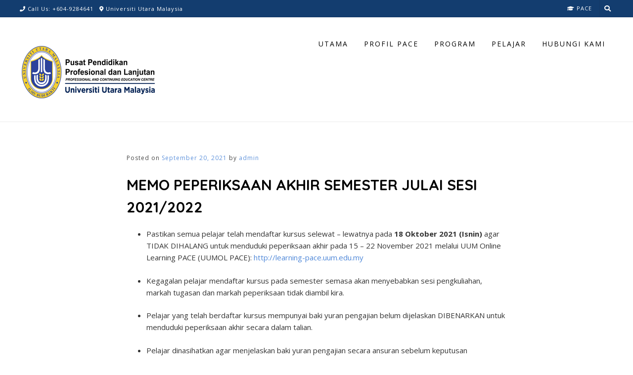

--- FILE ---
content_type: text/html; charset=UTF-8
request_url: https://pace.uum.edu.my/memo-peperiksaan-akhir-semester-julai-sesi-2021-2022/
body_size: 23799
content:
<!DOCTYPE html><!-- Guten.ORG -->
<html lang="en-US">
<head>
<meta charset="UTF-8">

	<meta name="viewport" content="width=device-width, initial-scale=1">

<link rel="profile" href="http://gmpg.org/xfn/11">
<title>MEMO PEPERIKSAAN AKHIR SEMESTER JULAI SESI 2021/2022 &#8211; PACE</title>
<link rel='dns-prefetch' href='//fonts.googleapis.com' />
<link rel='dns-prefetch' href='//s.w.org' />
<link rel="alternate" type="application/rss+xml" title="PACE &raquo; Feed" href="https://pace.uum.edu.my/feed/" />
<link rel="alternate" type="application/rss+xml" title="PACE &raquo; Comments Feed" href="https://pace.uum.edu.my/comments/feed/" />
		<script type="text/javascript">
			window._wpemojiSettings = {"baseUrl":"https:\/\/s.w.org\/images\/core\/emoji\/13.0.0\/72x72\/","ext":".png","svgUrl":"https:\/\/s.w.org\/images\/core\/emoji\/13.0.0\/svg\/","svgExt":".svg","source":{"concatemoji":"https:\/\/pace.uum.edu.my\/wp-includes\/js\/wp-emoji-release.min.js?ver=5.5.17"}};
			!function(e,a,t){var n,r,o,i=a.createElement("canvas"),p=i.getContext&&i.getContext("2d");function s(e,t){var a=String.fromCharCode;p.clearRect(0,0,i.width,i.height),p.fillText(a.apply(this,e),0,0);e=i.toDataURL();return p.clearRect(0,0,i.width,i.height),p.fillText(a.apply(this,t),0,0),e===i.toDataURL()}function c(e){var t=a.createElement("script");t.src=e,t.defer=t.type="text/javascript",a.getElementsByTagName("head")[0].appendChild(t)}for(o=Array("flag","emoji"),t.supports={everything:!0,everythingExceptFlag:!0},r=0;r<o.length;r++)t.supports[o[r]]=function(e){if(!p||!p.fillText)return!1;switch(p.textBaseline="top",p.font="600 32px Arial",e){case"flag":return s([127987,65039,8205,9895,65039],[127987,65039,8203,9895,65039])?!1:!s([55356,56826,55356,56819],[55356,56826,8203,55356,56819])&&!s([55356,57332,56128,56423,56128,56418,56128,56421,56128,56430,56128,56423,56128,56447],[55356,57332,8203,56128,56423,8203,56128,56418,8203,56128,56421,8203,56128,56430,8203,56128,56423,8203,56128,56447]);case"emoji":return!s([55357,56424,8205,55356,57212],[55357,56424,8203,55356,57212])}return!1}(o[r]),t.supports.everything=t.supports.everything&&t.supports[o[r]],"flag"!==o[r]&&(t.supports.everythingExceptFlag=t.supports.everythingExceptFlag&&t.supports[o[r]]);t.supports.everythingExceptFlag=t.supports.everythingExceptFlag&&!t.supports.flag,t.DOMReady=!1,t.readyCallback=function(){t.DOMReady=!0},t.supports.everything||(n=function(){t.readyCallback()},a.addEventListener?(a.addEventListener("DOMContentLoaded",n,!1),e.addEventListener("load",n,!1)):(e.attachEvent("onload",n),a.attachEvent("onreadystatechange",function(){"complete"===a.readyState&&t.readyCallback()})),(n=t.source||{}).concatemoji?c(n.concatemoji):n.wpemoji&&n.twemoji&&(c(n.twemoji),c(n.wpemoji)))}(window,document,window._wpemojiSettings);
		</script>
		<style type="text/css">
img.wp-smiley,
img.emoji {
	display: inline !important;
	border: none !important;
	box-shadow: none !important;
	height: 1em !important;
	width: 1em !important;
	margin: 0 .07em !important;
	vertical-align: -0.1em !important;
	background: none !important;
	padding: 0 !important;
}
</style>
	<link rel='stylesheet' id='wpas-magnific-css'  href='https://pace.uum.edu.my/wp-content/plugins/awesome-support/assets/admin/css/vendor/magnific-popup.css?ver=6.3.1' type='text/css' media='all' />
<link rel='stylesheet' id='wpas-admin-popup-css'  href='https://pace.uum.edu.my/wp-content/plugins/awesome-support/assets/admin/css/admin-popup.css?ver=6.3.1' type='text/css' media='all' />
<link rel='stylesheet' id='premium-addons-css'  href='https://pace.uum.edu.my/wp-content/plugins/premium-addons-for-elementor/assets/frontend/min-css/premium-addons.min.css?ver=4.10.89' type='text/css' media='all' />
<link rel='stylesheet' id='main-css-css'  href='https://pace.uum.edu.my/wp-content/plugins/all-embed-addons-for-elementor/assets/css/styler.css?ver=5.5.17' type='text/css' media='all' />
<link rel='stylesheet' id='wp-block-library-css'  href='https://pace.uum.edu.my/wp-includes/css/dist/block-library/style.min.css?ver=5.5.17' type='text/css' media='all' />
<link rel='stylesheet' id='gutenberg-pdfjs-css'  href='https://pace.uum.edu.my/wp-content/plugins/pdfjs-viewer-shortcode/inc/../blocks/dist/style.css?ver=2.2.2' type='text/css' media='all' />
<link rel='stylesheet' id='advanced-page-visit-counter-css'  href='https://pace.uum.edu.my/wp-content/plugins/advanced-page-visit-counter/public/css/advanced-page-visit-counter-public.css?ver=7.1.1' type='text/css' media='all' />
<link rel='stylesheet' id='hide-admin-bar-based-on-user-roles-css'  href='https://pace.uum.edu.my/wp-content/plugins/hide-admin-bar-based-on-user-roles/public/css/hide-admin-bar-based-on-user-roles-public.css?ver=5.0.0' type='text/css' media='all' />
<link rel='stylesheet' id='guten_customizer_fonts-css'  href='//fonts.googleapis.com/css?family=PT+Serif%3Aregular%2Citalic%2C700|Open+Sans%3Aregular%2Citalic%2C700|Quicksand%3Aregular%2C700%26subset%3Dlatin%2C' type='text/css' media='screen' />
<link rel='stylesheet' id='guten-title-font-css'  href='//fonts.googleapis.com/css?family=Quicksand&#038;ver=1.1.22' type='text/css' media='all' />
<link rel='stylesheet' id='guten-body-font-default-css'  href='//fonts.googleapis.com/css?family=Open+Sans&#038;ver=1.1.22' type='text/css' media='all' />
<link rel='stylesheet' id='guten-heading-font-default-css'  href='//fonts.googleapis.com/css?family=Poppins&#038;ver=1.1.22' type='text/css' media='all' />
<link rel='stylesheet' id='guten-font-awesome-css'  href='https://pace.uum.edu.my/wp-content/themes/guten/includes/font-awesome/css/all.css?ver=5.9.0' type='text/css' media='all' />
<link rel='stylesheet' id='guten-style-css'  href='https://pace.uum.edu.my/wp-content/themes/guten/style.css?ver=1.1.22' type='text/css' media='all' />
<link rel='stylesheet' id='guten-header-style-css'  href='https://pace.uum.edu.my/wp-content/themes/guten/templates/header/css/guten-header-default.css?ver=1.1.22' type='text/css' media='all' />
<link rel='stylesheet' id='guten-resp-menu-css'  href='https://pace.uum.edu.my/wp-content/themes/guten/includes/css/menu-mobile.css?ver=1.1.22' type='text/css' media='(max-width: 980px)' />
<link rel='stylesheet' id='guten-resp-tablet-css'  href='https://pace.uum.edu.my/wp-content/themes/guten/includes/css/responsive-tablet.css?ver=1.1.22' type='text/css' media='(max-width: 980px)' />
<link rel='stylesheet' id='guten-resp-mobile-css'  href='https://pace.uum.edu.my/wp-content/themes/guten/includes/css/responsive-mobile.css?ver=1.1.22' type='text/css' media='(max-width: 782px)' />
<link rel='stylesheet' id='guten-footer-style-css'  href='https://pace.uum.edu.my/wp-content/themes/guten/templates/footer/css/guten-footer-standard.css?ver=1.1.22' type='text/css' media='all' />
<link rel='stylesheet' id='tablepress-default-css'  href='https://pace.uum.edu.my/wp-content/tablepress-combined.min.css?ver=19' type='text/css' media='all' />
<link rel='stylesheet' id='video-conferencing-with-zoom-api-css'  href='https://pace.uum.edu.my/wp-content/plugins/video-conferencing-with-zoom-api/assets/public/css/style.min.css?ver=3.6.8' type='text/css' media='all' />
<!--n2css--><!--n2js--><script type='text/javascript' src='https://pace.uum.edu.my/wp-includes/js/jquery/jquery.js?ver=1.12.4-wp' id='jquery-core-js'></script>
<script type='text/javascript' src='https://pace.uum.edu.my/wp-content/plugins/awesome-support/assets/admin/js/vendor/jquery.magnific-popup.min.js?ver=6.3.1' id='wpas-magnific-js'></script>
<script type='text/javascript' src='https://pace.uum.edu.my/wp-content/plugins/awesome-support/assets/admin/js/admin-popup.js?ver=6.3.1' id='wpas-admin-popup-js'></script>
<script type='text/javascript' id='advanced-page-visit-counter-js-extra'>
/* <![CDATA[ */
var apvc_rest = {"ap_rest_url":"https:\/\/pace.uum.edu.my\/wp-json\/","wp_rest":"c27cce043e","ap_cpt":"post"};
/* ]]> */
</script>
<script type='text/javascript' src='https://pace.uum.edu.my/wp-content/plugins/advanced-page-visit-counter/public/js/advanced-page-visit-counter-public.js?ver=7.1.1' id='advanced-page-visit-counter-js'></script>
<script type='text/javascript' src='https://pace.uum.edu.my/wp-content/plugins/hide-admin-bar-based-on-user-roles/public/js/hide-admin-bar-based-on-user-roles-public.js?ver=5.0.0' id='hide-admin-bar-based-on-user-roles-js'></script>
<link rel="https://api.w.org/" href="https://pace.uum.edu.my/wp-json/" /><link rel="alternate" type="application/json" href="https://pace.uum.edu.my/wp-json/wp/v2/posts/3573" /><link rel="EditURI" type="application/rsd+xml" title="RSD" href="https://pace.uum.edu.my/xmlrpc.php?rsd" />
<link rel="wlwmanifest" type="application/wlwmanifest+xml" href="https://pace.uum.edu.my/wp-includes/wlwmanifest.xml" /> 
<link rel='prev' title='TARIKH AKHIR : PERMOHONAN PEPERIKSAAN PERTENGAHAN SEMESTER GANTIAN BAGI SEMESTER JULAI SESI 2021/2022' href='https://pace.uum.edu.my/tarikh-akhir-permohonan-peperiksaan-pertengahan-semester-gantian-bagi-semester-julai-sesi-2021-2022/' />
<link rel='next' title='Cetakan Surat Pelepasan Peperiksaan Akhir Semester Julai Sesi 2021/2022(JJ212)' href='https://pace.uum.edu.my/cetakan-surat-pelepasan-peperiksaan-akhir-semester-julai-sesi-2021-2022jj212/' />
<meta name="generator" content="WordPress 5.5.17" />
<link rel="canonical" href="https://pace.uum.edu.my/memo-peperiksaan-akhir-semester-julai-sesi-2021-2022/" />
<link rel='shortlink' href='https://pace.uum.edu.my/?p=3573' />
<link rel="alternate" type="application/json+oembed" href="https://pace.uum.edu.my/wp-json/oembed/1.0/embed?url=https%3A%2F%2Fpace.uum.edu.my%2Fmemo-peperiksaan-akhir-semester-julai-sesi-2021-2022%2F" />
<link rel="alternate" type="text/xml+oembed" href="https://pace.uum.edu.my/wp-json/oembed/1.0/embed?url=https%3A%2F%2Fpace.uum.edu.my%2Fmemo-peperiksaan-akhir-semester-julai-sesi-2021-2022%2F&#038;format=xml" />
<style type='text/css'> .ae_data .elementor-editor-element-setting {
            display:none !important;
            }
            </style><style type="text/css">.recentcomments a{display:inline !important;padding:0 !important;margin:0 !important;}</style><link rel="preconnect" href="//code.tidio.co"><style type="text/css" id="custom-background-css">
body.custom-background { background-color: #ffffff; }
</style>
	
<!-- Begin Custom CSS -->
<style type="text/css" id="guten-custom-css">
.site-header,
				.home-slider-empty,
				.site-header.site-header-nobanner,
				body.single-product.woocommerce .site-header{margin-bottom:60px;}.site-title a{font-family:"PT Serif","Helvetica Neue",sans-serif;}.site-description{font-family:"PT Serif","Helvetica Neue",sans-serif;}.site-branding a.custom-logo-link{max-width:px;}.site-branding{padding-top:40px;padding-bottom:px;}.main-navigation li a,
				.header-cart{font-size:1.4rem;}.site-footer .widgettitle,
				.site-footer .widget-title{font-size:20px;}
</style>
<!-- End Custom CSS -->
<link rel="icon" href="https://pace.uum.edu.my/wp-content/uploads/2020/07/cropped-pace-icon-32x32.png" sizes="32x32" />
<link rel="icon" href="https://pace.uum.edu.my/wp-content/uploads/2020/07/cropped-pace-icon-192x192.png" sizes="192x192" />
<link rel="apple-touch-icon" href="https://pace.uum.edu.my/wp-content/uploads/2020/07/cropped-pace-icon-180x180.png" />
<meta name="msapplication-TileImage" content="https://pace.uum.edu.my/wp-content/uploads/2020/07/cropped-pace-icon-270x270.png" />
		<style type="text/css" id="wp-custom-css">
			.entry-title {
  display: none;
}		</style>
		</head>
<body class="post-template-default single single-post postid-3573 single-format-standard custom-background wp-custom-logo group-blog guten-shop-remove-titlebar guten-blog-remove-titlebar elementor-default elementor-kit-757">
<div id="page" class="hfeed site guten-header-default  guten-no-slider guten-site-full-width guten-page-titlebar-standard">

<a class="skip-link screen-reader-text" href="#content">Skip to content</a>

<div class="content-not-boxed">	
	
			

	<div class="site-top-bar guten-header-default ">
		
		<div class="site-container">
			
			<div class="site-top-bar-left">
			
									<span class="site-topbar-no"><i class="fas fa-phone"></i> Call Us: +604-9284641</span>
								
					            	<span class="site-topbar-ad"><i class="fas fa-map-marker-alt"></i> Universiti Utara Malaysia</span>
				
								
			</div>
			
			<div class="site-top-bar-right ">
				
									<button class="menu-search">
				    	<i class="fas fa-search search-btn"></i>
				    </button>
								
																	
												        	<div class="site-top-bar-right-extra-txt">
			        		<i class="fas fa-graduation-cap"></i> PACE			        	</div>
			        			    				
				
								
			</div>
			<div class="clearboth"></div>
			
						    <div class="search-block">
			    	<form role="search" method="get" class="search-form" action="https://pace.uum.edu.my/">
	<label>
		<input type="search" class="search-field" placeholder="Search &amp; hit enter..." value="" name="s" />
	</label>
	<input type="submit" class="search-submit" value="&nbsp;" />
</form>
			    </div>
						
		</div>
		
	</div>


	
		
	<header id="masthead" class="site-header guten-header-default  site-header-nobanner guten-header-bb" role="banner">
	

	<div class="site-container">
		
		<div class="site-branding  site-branding-logo">
			
							<a href="https://pace.uum.edu.my/" class="custom-logo-link" rel="home"><img width="280" height="145" src="https://pace.uum.edu.my/wp-content/uploads/2020/05/logo-pace-updated.png" class="custom-logo" alt="PACE" /></a>				<div class="site-branding-block ">
														</div>
						
		</div><!-- .site-branding -->
		
		<div class="site-header-top">
			
			<nav id="site-navigation" class="main-navigation guten-nav-accessoff guten-nav-style-blocks" role="navigation" aria-label='Primary Menu '>
				<button class="header-menu-button" aria-controls="site-navigation" aria-expanded="false"><i class="fas fa-bars"></i><span>menu</span></button>
				<div id="main-menu" class="main-menu-container">
					<div class="menu-menu-pace-container"><ul id="primary-menu" class="menu"><li id="menu-item-124" class="menu-item menu-item-type-post_type menu-item-object-page menu-item-home menu-item-124"><a href="https://pace.uum.edu.my/">Utama</a></li>
<li id="menu-item-2493" class="menu-item menu-item-type-custom menu-item-object-custom menu-item-has-children menu-item-2493"><a href="#">Profil PACE</a>
<ul class="sub-menu">
	<li id="menu-item-2496" class="menu-item menu-item-type-post_type menu-item-object-page menu-item-2496"><a href="https://pace.uum.edu.my/pusat-pembelajaran/">Pusat Pembelajaran</a></li>
	<li id="menu-item-2494" class="menu-item menu-item-type-post_type menu-item-object-page menu-item-2494"><a href="https://pace.uum.edu.my/struktur-organisasi/">Struktur Organisasi</a></li>
</ul>
</li>
<li id="menu-item-125" class="menu-item menu-item-type-custom menu-item-object-custom menu-item-has-children menu-item-125"><a href="#">Program</a>
<ul class="sub-menu">
	<li id="menu-item-875" class="menu-item menu-item-type-post_type menu-item-object-page menu-item-875"><a href="https://pace.uum.edu.my/program-separuh-masa/">Program Separuh Masa</a></li>
	<li id="menu-item-5212" class="menu-item menu-item-type-post_type menu-item-object-page menu-item-5212"><a href="https://pace.uum.edu.my/odl-programme/">Open And Distance Learning (ODL) Programme</a></li>
</ul>
</li>
<li id="menu-item-2596" class="menu-item menu-item-type-custom menu-item-object-custom menu-item-has-children menu-item-2596"><a href="#">Pelajar</a>
<ul class="sub-menu">
	<li id="menu-item-2885" class="menu-item menu-item-type-post_type menu-item-object-page menu-item-2885"><a href="https://pace.uum.edu.my/pelajar-program-separuh-masa/">Program Separuh Masa</a></li>
	<li id="menu-item-7640" class="menu-item menu-item-type-post_type menu-item-object-page menu-item-7640"><a href="https://pace.uum.edu.my/pelajar-odl/">Pelajar ODL</a></li>
	<li id="menu-item-2971" class="menu-item menu-item-type-post_type menu-item-object-page menu-item-2971"><a href="https://pace.uum.edu.my/pelajar-sarjana/">Sarjana</a></li>
	<li id="menu-item-7984" class="menu-item menu-item-type-custom menu-item-object-custom menu-item-7984"><a target="_blank" rel="noopener noreferrer" href="https://pace.uum.edu.my/wp-content/uploads/2025/06/KAEDAH-BAYARAN-YURAN-PELAJAR-SEPARUH-MASA-ODL-4-1.pdf">Kaedah Bayaran Pelajar</a></li>
</ul>
</li>
<li id="menu-item-1191" class="menu-item menu-item-type-post_type menu-item-object-page menu-item-1191"><a href="https://pace.uum.edu.my/submit-ticket/">Hubungi Kami</a></li>
</ul></div>					<button class="main-menu-close"><i class="fas fa-angle-right"></i><i class="fas fa-angle-left"></i></button>
				</div>
			</nav><!-- #site-navigation -->
			
						
		</div>
		<div class="clearboth"></div>
		
	</div>
	
		
</header>		
	
	

		
						
			
	<div id="content" class="site-container content-container content-has-sidebar guten-woocommerce-cols-4 guten-heading-size-2  guten-content-hasbgborder     widget-title-style-plain">
		
	<div id="primary" class="content-area">
		<main id="main" class="site-main" role="main">

		
			<article id="post-3573" class="post-3573 post type-post status-publish format-standard hentry category-peperiksaan">
	<header class="entry-header guten-single-remdate guten-single-remauth">
		<h2 class="entry-title">MEMO PEPERIKSAAN AKHIR SEMESTER JULAI SESI 2021/2022</h2>		
		<div class="entry-meta">
			<span class="posted-on">Posted on <a href="https://pace.uum.edu.my/memo-peperiksaan-akhir-semester-julai-sesi-2021-2022/" rel="bookmark"><time class="entry-date published" datetime="2021-09-20T09:14:01+08:00">September 20, 2021</time><time class="updated" datetime="2021-09-20T09:14:06+08:00">September 20, 2021</time></a></span><span class="byline"> by <span class="author vcard"><a class="url fn n" href="https://pace.uum.edu.my/author/admin/">admin</a></span></span>		</div><!-- .entry-meta -->
	</header><!-- .entry-header -->
	
		
	<div class="entry-content">
		
<h2><strong>MEMO PEPERIKSAAN AKHIR SEMESTER JULAI&nbsp;SESI 2021/2022</strong></h2>



<ul><li>​Pastikan semua pelajar&nbsp;telah mendaftar kursus selewat – lewatnya pada&nbsp;<strong>18 Oktober 2021 (Isnin)</strong>&nbsp;agar TIDAK DIHALANG untuk menduduki peperiksaan akhir pada 15 – 22 November 2021 melalui UUM Online Learning PACE (UUMOL PACE):&nbsp;<a href="http://learning-pace.uum.edu.my/" target="_blank" rel="noreferrer noopener">http://learning-pace.uum.edu.my</a></li></ul>



<ul><li>​Kegagalan pelajar mendaftar kursus pada semester semasa akan menyebabkan sesi pengkuliahan, markah tugasan dan markah peperiksaan tidak diambil kira.</li></ul>



<ul><li>​Pelajar yang telah berdaftar kursus mempunyai baki yuran pengajian belum dijelaskan DIBENARKAN untuk menduduki peperiksaan akhir secara dalam talian.</li></ul>



<ul><li>​Pelajar dinasihatkan agar menjelaskan baki yuran pengajian secara ansuran sebelum keputusan dikeluarkan pada bulan Oktober 2021 kelak.</li></ul>



<ul><li>​Sekiranya terdapat sebarang pertanyaan berkaitan peperiksaan akhir, sila kemukakan pertanyaan melalui emel pace@uum.edu.my&nbsp;untuk keterangan selanjutnya.</li></ul>
			</div><!-- .entry-content -->
	
	<footer class="entry-footer guten-single-remcats guten-single-remtags">
		<span class="cat-links">Posted in <a href="https://pace.uum.edu.my/category/peperiksaan/" rel="category tag">peperiksaan</a></span>	</footer><!-- .entry-footer -->
	
</article><!-- #post-## -->
			
	<nav class="navigation post-navigation" role="navigation" aria-label="Posts">
		<h2 class="screen-reader-text">Post navigation</h2>
		<div class="nav-links"><div class="nav-previous"><a href="https://pace.uum.edu.my/tarikh-akhir-permohonan-peperiksaan-pertengahan-semester-gantian-bagi-semester-julai-sesi-2021-2022/" rel="prev">TARIKH AKHIR : PERMOHONAN PEPERIKSAAN PERTENGAHAN SEMESTER GANTIAN BAGI SEMESTER JULAI SESI 2021/2022</a></div><div class="nav-next"><a href="https://pace.uum.edu.my/cetakan-surat-pelepasan-peperiksaan-akhir-semester-julai-sesi-2021-2022jj212/" rel="next">Cetakan Surat Pelepasan Peperiksaan Akhir Semester Julai Sesi 2021/2022(JJ212)</a></div></div>
	</nav>
			
		
		</main><!-- #main -->
	</div><!-- #primary -->

		<div class="clearboth"></div>
	</div><!-- #content -->
	
		
	
<footer id="colophon" class="site-footer site-footer-standard  footer-title-style-underline-short" role="contentinfo">
	
	<div class="site-footer-widgets">
        <div class="site-container">
            	            <ul>
	                <li id="custom_html-3" class="widget_text widget widget_custom_html"><h3 class="widget-title">PACE</h2>
<div class="textwidget custom-html-widget"> <i class="fa fa-home"> 
</i>&nbsp;Professional & Continuing Education Centre (PACE), Universiti Utara Malaysia, 06010 UUM Sintok, Kedah Darul Aman, Malaysia<br><br>
<i class="fa fa-phone"> </i>&nbsp; +6049284641<br></div></li>
<li id="nav_menu-6" class="widget widget_nav_menu"><h3 class="widget-title">Program</h2>
<div class="menu-program-container"><ul id="menu-program" class="menu"><li id="menu-item-317" class="menu-item menu-item-type-post_type menu-item-object-page menu-item-317"><a href="https://pace.uum.edu.my/program-separuh-masa/">Program Separuh Masa</a></li>
<li id="menu-item-2800" class="menu-item menu-item-type-post_type menu-item-object-page menu-item-2800"><a href="https://pace.uum.edu.my/sarjana-master/">Sarjana (Master)</a></li>
</ul></div></li>
<li id="custom_html-5" class="widget_text widget widget_custom_html"><h3 class="widget-title">Kemasukan</h2>
<div class="textwidget custom-html-widget"><i class="fa fa-angle-right"></i> &nbsp; <a href="https://pace.uum.edu.my/daftar-pelajar/" target="_blank" rel="noopener noreferrer">Borang Kemasukan Program Separuh Masa</a> <br>
<i class="fa fa-angle-right"></i> &nbsp; <a href="https://pace.uum.edu.my/daftar-pelajar-odl/" target="_blank" rel="noopener noreferrer">Borang Kemasukan Program ODL</a> <br>
<i class="fa fa-angle-right" > </i> &nbsp; FAQ <br></div></li>
	            </ul>
	                    <div class="clearboth"></div>
        </div>
    </div>
	
</footer>

<div class="site-footer-bottom-bar ">

	<div class="site-container"><div class="site-footer-bottom-bar-left">
			Theme: <a href="https://gutentheme.org/">Guten</a> by Kaira</div>
		<div class="site-footer-bottom-bar-right"> 
													
							</div>
	</div><div class="clearboth"></div>
</div>
	
	

</div>
</div><!-- #page -->
<script type='text/javascript' src='https://pace.uum.edu.my/wp-content/themes/guten/js/custom.js?ver=1.1.22' id='guten-custom-js-js'></script>
<script type='text/javascript' src='https://pace.uum.edu.my/wp-includes/js/wp-embed.min.js?ver=5.5.17' id='wp-embed-js'></script>
	<script>
	/(trident|msie)/i.test(navigator.userAgent)&&document.getElementById&&window.addEventListener&&window.addEventListener("hashchange",function(){var t,e=location.hash.substring(1);/^[A-z0-9_-]+$/.test(e)&&(t=document.getElementById(e))&&(/^(?:a|select|input|button|textarea)$/i.test(t.tagName)||(t.tabIndex=-1),t.focus())},!1);
	</script><script type='text/javascript'>
document.tidioChatCode = "g1vdgpekqmmwflbw3befq7bwrfb38q1n";
(function() {
  function asyncLoad() {
    var tidioScript = document.createElement("script");
    tidioScript.type = "text/javascript";
    tidioScript.async = true;
    tidioScript.src = "//code.tidio.co/g1vdgpekqmmwflbw3befq7bwrfb38q1n.js";
    document.body.appendChild(tidioScript);
  }
  if (window.attachEvent) {
    window.attachEvent("onload", asyncLoad);
  } else {
    window.addEventListener("load", asyncLoad, false);
  }
})();
</script></body>
</html>

--- FILE ---
content_type: text/css
request_url: https://pace.uum.edu.my/wp-content/themes/guten/style.css?ver=1.1.22
body_size: 82909
content:
/*
Theme Name: Guten
Theme URI: https://kairaweb.com/wordpress-theme/guten/
Author: Kaira
Author URI: https://kairaweb.com/
Description: With 10 Header Layouts, 4 Footer Layouts, 5 Blog Layouts, advanced layout options, and pages to import, Guten is also lightweight and highly extendable, fast, intuitive, flexible and scalable... Guten is built for you! Offering deep integration with WooCommerce, Elementor and other top WordPress plugins, let the Guten theme showcase your business, because great businesses are built on great products. Developers will love working with the extensible and neatly commented code. With our 5 star support we're here to help. Give Guten a try and decide for yourself!
Version: 1.1.22
Tested up to: 5.5.2
Requires PHP: 7.0
License: GNU General Public License v2 or later
License URI: http://www.gnu.org/licenses/gpl-2.0.html
Text Domain: guten
Tags: two-columns, three-columns, four-columns, left-sidebar, right-sidebar, grid-layout, flexible-header, custom-background, custom-colors, custom-header, custom-menu, custom-logo, editor-style, featured-image-header, featured-images, footer-widgets, full-width-template, rtl-language-support, sticky-post, theme-options, threaded-comments, translation-ready, e-commerce, education, portfolio

This theme, like WordPress, is licensed under the GPL.
Use it to make something cool, have fun, and share what you've learned with others.

Satori is based on Underscores http://underscores.me/, (C) 2012-2015 Automattic, Inc.
Underscores is distributed under the terms of the GNU GPL v2 or later.

Normalizing styles have been helped along thanks to the fine work of
Nicolas Gallagher and Jonathan Neal http://necolas.github.com/normalize.css/
*/

/*--------------------------------------------------------------
>>> TABLE OF CONTENTS:
----------------------------------------------------------------
# Normalize
# Typography
# Elements
# Forms
# Navigation
  ## Links
  ## Menus
# Accessibility
# Alignments
# Clearings
# Widgets
# Guten Stying ----
# Content
    ## Posts and pages
  ## Asides
  ## Comments
# Infinite scroll
# Media
  ## Captions
  ## Galleries
--------------------------------------------------------------*/

/*--------------------------------------------------------------
# Normalize
--------------------------------------------------------------*/
html {
  font-size: 10px;
  font-family: sans-serif;
  -webkit-text-size-adjust: 100%;
  -ms-text-size-adjust:     100%;
}

body {
  margin: 0;
}

article,
aside,
details,
figcaption,
figure,
footer,
header,
main,
menu,
nav,
section,
summary {
  display: block;
}

audio,
canvas,
progress,
video {
  display: inline-block;
  vertical-align: baseline;
}

audio:not([controls]) {
  display: none;
  height: 0;
}

[hidden],
template {
  display: none;
}

a {
  background-color: transparent;
}

a:active,
a:hover {
  outline: 0;
}

abbr[title] {
  border-bottom: 1px dotted;
}

b,
strong {
  font-weight: bold;
}

dfn {
  font-style: italic;
}
mark {
  background: #ff0;
  color: #000;
}

sub,
sup {
  font-size: 0.75rem;
  line-height: 0;
  position: relative;
  vertical-align: baseline;
}

sup {
  top: -0.5em;
}

sub {
  bottom: -0.25em;
}

img {
  border: 0;
}

svg:not(:root) {
  overflow: hidden;
}

figure {
  margin: 1em 40px;
}

hr {
  box-sizing: content-box;
  height: 0;
}

pre {
  overflow: auto;
}

code,
kbd,
pre,
samp {
  font-family: monospace, monospace;
  font-size: 1em;
}

button,
input,
optgroup,
select,
textarea {
  color: inherit;
  font: inherit;
  margin: 0;
}

button {
  overflow: visible;
}

button,
select {
  text-transform: none;
}

button,
html input[type="button"],
input[type="reset"],
input[type="submit"] {
  -webkit-appearance: button;
  cursor: pointer;
}

button[disabled],
html input[disabled] {
  cursor: default;
}

button::-moz-focus-inner,
input::-moz-focus-inner {
  border: 0;
  padding: 0;
}

input {
  line-height: normal;
}

input[type="checkbox"],
input[type="radio"] {
  box-sizing: border-box;
  padding: 0;
}

input[type="number"]::-webkit-inner-spin-button,
input[type="number"]::-webkit-outer-spin-button {
  height: auto;
}

input[type="search"] {
  -webkit-appearance: textfield;
  box-sizing: content-box;
}

input[type="search"]::-webkit-search-cancel-button,
input[type="search"]::-webkit-search-decoration {
  -webkit-appearance: none;
}

fieldset {
  border: 1px solid #c0c0c0;
  margin: 0 2px;
  padding: 0.35em 0.625em 0.75em;
}

legend {
  border: 0;
  padding: 0;
}

textarea {
  overflow: auto;
}

optgroup {
  font-weight: bold;
}

table {
  border-collapse: collapse;
  border-spacing: 0;
}

td,
th {
  padding: 0;
}

/*--------------------------------------------------------------
# Typography
--------------------------------------------------------------*/
body,
button,
input,
select,
textarea {
  color: #222;
  font-size: 1.5rem;
  line-height: 1.6;
}

h1,
h2,
h3,
h4,
h5,
h6 {
  clear: both;
}

p {
  margin: 0 0 25px;
}

dfn,
cite,
em,
i {
  font-style: italic;
}

blockquote {
  margin: 0 1.5em;
}

address {
  margin: 0 0 1.5em;
}

pre {
  background: #eee;
  font-family: "Courier 10 Pitch", Courier, monospace;
  font-size: 1.5rem;
  line-height: 1.6;
  margin-bottom: 1.6em;
  max-width: 100%;
  overflow: auto;
  padding: 1.6em;
}

code,
kbd,
tt,
var {
  font-family: Monaco, Consolas, "Andale Mono", "DejaVu Sans Mono", monospace;
  font-size: 1.4rem;
}

abbr,
acronym {
  border-bottom: 1px dotted #666;
  cursor: help;
}

mark,
ins {
  background: #fff9c0;
  text-decoration: none;
}

/*--------------------------------------------------------------
# Elements
--------------------------------------------------------------*/
html {
  box-sizing: border-box;
}

*,
*:before,
*:after { /* Inherit box-sizing to make it easier to change the property for components that leverage other behavior; see http://css-tricks.com/inheriting-box-sizing-probably-slightly-better-best-practice/ */
  box-sizing: inherit;
}
:focus {
    outline: -webkit-focus-ring-color auto 2px;
}

body {
  background: #f5f5f5; /* Fallback for when there is no custom background color defined. */
}

blockquote:before,
blockquote:after,
q:before,
q:after {
  content: "";
}

blockquote,
q {
  quotes: "" "";
}

hr {
    background-color: #ccc;
    border: 0;
    height: 1px;
    margin-bottom: 1.5em;
}

ul,
ol {
    margin: 0 0 1.5em 3em;
}

ul {
    list-style: disc;
}

ol {
    list-style: decimal;
}

li > ul,
li > ol {
    margin-bottom: 0;
    margin-left: 1.5em;
}

dt {
    font-weight: bold;
}

dd {
    margin: 0 1.5em 1.5em;
}

img {
    height: auto; /* Make sure images are scaled correctly. */
    max-width: 100%; /* Adhere to container width. */
}

figure {
    margin: 0;
}

table {
    margin: 0 0 1.5em;
    width: 100%;
}

th {
    font-weight: bold;
}

h1, h2, h3, h4, h5, h6, h1 a, h2 a, h3 a, h4 a, h5 a, h6 a {
    font-weight: 200;
    line-height: 1.0em;
    word-wrap: break-word;
    margin-top: 0;
}
h1, h2, h3, h4, h5, h6 {
    font-size: 10px;
}
h1 {
    font-size: 35px;
    margin-bottom: .55em;
}

h2 {
    font-size: 30px;
    margin-bottom: .65em;
}

h3 {
    font-size: 26px;
    margin-bottom: .8em;
}

h4 {
    font-size: 22px;
    margin-bottom: 1.1em;
}

h5 {
    font-size: 18px;
    margin-bottom: 1.3em;
}

h6 {
    font-size: 16px;
    margin-bottom: 1.4em;
}
.entry-content h1,
.entry-content h2,
.entry-content h3,
.entry-content h4,
.entry-content h5,
.entry-content h6,
.entry-content h1 a,
.entry-content h2 a,
.entry-content h3 a,
.entry-content h4 a,
.entry-content h5 a,
.entry-content h6 a {
    line-height: 1.5em;
}

.content-container.guten-heading-size-1 h1 {
    font-size: 28px;
}
.content-container.guten-heading-size-1 h2 {
    font-size: 24px;
}
.content-container.guten-heading-size-1 h3 {
    font-size: 20px;
}
.content-container.guten-heading-size-1 h4 {
    font-size: 18px;
}
.content-container.guten-heading-size-1 h5 {
    font-size: 16px;
}
.content-container.guten-heading-size-1 h6 {
    font-size: 14px;
}
.content-container.guten-heading-size-3 h1 {
    font-size: 42px;
}
.content-container.guten-heading-size-3 h2 {
    font-size: 38px;
}
.content-container.guten-heading-size-3 h3 {
    font-size: 35px;
}
.content-container.guten-heading-size-3 h4 {
    font-size: 30px;
}
.content-container.guten-heading-size-3 h5 {
    font-size: 26px;
}
.content-container.guten-heading-size-3 h6 {
    font-size: 21px;
}
.content-container.guten-heading-size-4 h1 {
    font-size: 50px;
}
.content-container.guten-heading-size-4 h2 {
    font-size: 45px;
}
.content-container.guten-heading-size-4 h3 {
    font-size: 41px;
}
.content-container.guten-heading-size-4 h4 {
    font-size: 38px;
}
.content-container.guten-heading-size-4 h5 {
    font-size: 35px;
}
.content-container.guten-heading-size-4 h6 {
    font-size: 32px;
}

.entry-content code {
    display: block;
    background: #f7f7f7;
    border: 1px solid #D8D8D8;
    padding: 10px;
    box-shadow: 0 1px 2px rgba(0, 0, 0, 0.09);
    margin: 5px 0;
    overflow-x: auto;
}

/*--------------------------------------------------------------
# Forms
--------------------------------------------------------------*/
button,
input[type="button"],
input[type="reset"],
input[type="submit"] {
  border: 1px solid rgba(0, 0, 0, 0.14);
  border-radius: 3px;
  color: #FFF;
  cursor: pointer;/* Improves usability and consistency of cursor style between image-type 'input' and others */
  -webkit-appearance: button;/* Corrects inability to style clickable 'input' types in iOS */
  font-size: 1.5rem;
  font-weight: 400;
  line-height: 1;
  padding: 10px 25px;
}

input[type="text"],
input[type="email"],
input[type="url"],
input[type="password"],
input[type="search"],
textarea {
  color: #666;
  border: 1px solid #ccc;
  border-radius: 3px;
}

input[type="text"]:focus,
input[type="email"]:focus,
input[type="url"]:focus,
input[type="password"]:focus,
input[type="search"]:focus,
textarea:focus {
  color: #111;
}

input[type="text"],
input[type="email"],
input[type="url"],
input[type="password"],
input[type="search"] {
  padding: 3px;
}

textarea {
  padding-left: 3px;
  width: 100%;
}

/*--------------------------------------------------------------
# Navigation
--------------------------------------------------------------*/
/*--------------------------------------------------------------
## Links
--------------------------------------------------------------*/
a {
  text-decoration: none;
}

a:hover,
a:active {
  outline: 0;
}

/*--------------------------------------------------------------
## Menus
--------------------------------------------------------------*/
.main-navigation ul {
    display: block;
    list-style: none;
    margin: 0;
    padding: 0;
}
.main-navigation li {
    position: relative;
    float: left;
    margin: 0;
    text-transform: uppercase;
}
.main-navigation li a {
    display: block;
    text-decoration: none;
    font-weight: 400;
    font-size: 1.1rem;
    color: inherit;
    letter-spacing: 2px;
}
.main-navigation li a span.menu-dropdown-btn {
    display: none;
}
.main-navigation ul ul {
    background-color: #fff;
    box-shadow: 0 2px 5px rgba(0, 0, 0, 0.12);
    float: left;
    position: absolute;
    top: 51px;
    left: -999em;
    z-index: 99999;
}
.main-navigation ul ul a {
    box-shadow: 0 1px 0 rgba(0, 0, 0, 0.04);
    white-space: nowrap;
    text-align: left;
    width: 100%;
    padding: 15px 25px 15px 20px;
    min-width: 190px;
    float: none;
}
.main-navigation ul ul ul {
    top: 1px;
}
.main-navigation ul ul li {
    float: none;
    width: 100%;
    display: block;
}
.main-navigation ul ul li:first-child {
    box-shadow: 0 1px 0 rgba(0, 0, 0, 0.08) inset;
}
.main-navigation ul ul ul li:first-child {
    box-shadow: 0 1px 0 rgba(0, 0, 0, 0.04) inset;
}

.main-navigation.guten-nav-style-blocks li a span.nav-span-block {
    padding: 3px 8px;
    border-radius: 4px;
}
.main-navigation.guten-nav-style-solid ul > li > a:hover,
.main-navigation.guten-nav-style-solid ul > li > a:focus,
.main-navigation.guten-nav-style-solid ul > li.current-menu-item > a,
.main-navigation.guten-nav-style-solid ul > li.current-menu-ancestor > a,
.main-navigation.guten-nav-style-solid ul > li.current-menu-parent > a,
.main-navigation.guten-nav-style-solid ul > li.current_page_parent > a,
.main-navigation.guten-nav-style-solid ul > li.current_page_ancestor > a,
.main-navigation.guten-nav-style-solid .current_page_item > a,
.main-navigation ul ul a:hover,
.main-navigation ul ul a:focus,
.main-navigation.guten-nav-style-blocks ul > li > a:hover span.nav-span-block,
.main-navigation.guten-nav-style-blocks ul > li > a:focus span.nav-span-block,
.main-navigation.guten-nav-style-blocks ul > li.current-menu-item > a span.nav-span-block,
.main-navigation.guten-nav-style-blocks ul > li.current-menu-ancestor > a span.nav-span-block,
.main-navigation.guten-nav-style-blocks ul > li.current-menu-parent > a span.nav-span-block,
.main-navigation.guten-nav-style-blocks ul > li.current_page_parent > a span.nav-span-block,
.main-navigation.guten-nav-style-blocks ul > li.current_page_ancestor > a span.nav-span-block,
.main-navigation.guten-nav-style-blocks .current_page_item > a span.nav-span-block,
.main-navigation ul ul a:hover span.nav-span-block,
.main-navigation ul ul a:focus span.nav-span-block {
    color: #FFF !important;
}

.main-navigation ul li:hover > ul,
.main-navigation ul li:focus > ul,
.main-navigation ul li.focus > ul,
.main-navigation ul li:active > ul {
  left: 0;
  display: block;
}

.main-navigation ul ul li:hover > ul,
.main-navigation ul ul li:focus > ul,
.main-navigation ul ul li.focus > ul,
.main-navigation ul ul li:active > ul {
  right: 100%;
}

.main-navigation ul ul li.current_page_item > a,
.main-navigation ul ul li.current-menu-item > a,
.main-navigation ul ul li.current_page_ancestor > a {
    color: #FFF !important;
}

/* -- Navigation Blocks style -- */
.main-navigation.guten-nav-style-blocks ul ul:before {
    display: block;
    content: '';
    width: 0px;
    height: 0px;
    border-left: 12px solid transparent;
    border-right: 12px solid transparent;
    border-bottom: 10px solid rgba(0, 0, 0, 0.18);
    position: absolute;
    top: -10px;
    left: 37px;
    margin: 0 0 0 -18px;
}
.main-navigation.guten-nav-style-blocks ul ul ul:before {
    display: none;
}
.main-navigation.guten-nav-style-blocks ul ul {
    margin-top: -2px;
}
.main-navigation.guten-nav-style-blocks ul ul ul {
    margin-top: 0;
}

li.guten-button span.nav-span-block {
    padding: 8px 15px;
    margin: -8px -15px;
    border-radius: 4px;
    color: #FFF;
}

/* Small menu. */
.menu-toggle,
.main-navigation.toggled ul {
  display: block;
}

.header-menu-button {
    display: none;
}

.menu-dropdown-btn {
    display: none;
    position: absolute;
    top: 0;
    right: 0;
    background-color: rgba(255, 255, 255, 0.1) !important;
    border-radius: 0;
    border: 1px solid rgba(0, 0, 0, 0.2);
    color: #838383;
    margin: 0;
    padding: 11px 14px;
    height: 37px;
    line-height: 15px;
    text-align: center;
    font-size: 1.4rem;
    z-index: 9;
    cursor: pointer;
}

.site-main .comment-navigation,
.site-main .posts-navigation,
.site-main .post-navigation {
  margin: 40px 0 30px;
  overflow: hidden;
}

.comment-navigation .nav-previous,
.posts-navigation .nav-previous,
.post-navigation .nav-previous {
  float: left;
  width: 50%;
}

.comment-navigation .nav-next,
.posts-navigation .nav-next,
.post-navigation .nav-next {
  float: right;
  text-align: right;
  width: 50%;
}

/* Small menu */
.menu-toggle {
    display: none;
}
.main-menu-close {
    display: none;
}

.site-top-bar button.menu-search {
    box-shadow: none;
    background: none;
    border: 0;
    border-radius: 0;
    color: inherit;
}

/* -- Header Extra Nav -- */
.guten-header-nav {
    float: right;
}
.site-top-bar-switch .guten-header-nav {
    float: left;
}
.guten-header-nav ul {
    margin: 0;
    padding: 0;
}
.guten-header-nav ul li {
    margin: 0;
    padding: 0;
    list-style-type: none;
    float: left;
    position: relative;
}
.guten-header-nav ul li a {
    font-size: 10px;
    text-transform: uppercase;
    letter-spacing: 1px;
    display: block;
    color: inherit;
    padding: 9px 10px 10px;
    box-shadow: -1px 0 0 rgba(0, 0, 0, 0.08);
}
.guten-header-nav ul ul li a {
    color: #000;
    box-shadow: none;
}
.guten-header-nav ul ul {
    background-color: #fff;
    box-shadow: 0 1px 4px rgba(0, 0, 0, 0.08);
    float: left;
    position: absolute;
    top: 34px;
    right: auto;
    left: -999em;
    z-index: 99999;
    padding: 0;
}
.guten-header-nav ul ul ul {
    top: 1px;
}
.guten-header-nav ul ul li {
    float: none;
    width: 100%;
    display: block;
    position: relative;
    min-width: 150px;
    text-align: left;
    white-space: nowrap;
}
.guten-header-nav ul ul li a {
    min-width: 110px;
    padding: 7px 10px 8px;
}
.guten-header-nav ul ul li:hover {
    background-color: rgba(0, 0, 0, 0.02);
}
.guten-header-nav ul li:hover > ul,
.guten-header-nav ul li:focus > ul,
.guten-header-nav ul li.focus > ul,
.guten-header-nav ul li:active > ul {
    right: 0;
    left: auto;
    display: block;
}
.guten-header-nav ul ul li:hover > ul,
.guten-header-nav ul ul li:focus > ul,
.guten-header-nav ul ul li.focus > ul,
.guten-header-nav ul ul li:active > ul {
    right: 100%;
    left: auto;
    display: block;
}

.site-top-bar.site-top-bar-switch .guten-header-nav ul li a {
    box-shadow: 1px 0 0 rgba(0, 0, 0, 0.08);
}
.site-top-bar-switch .guten-header-nav ul {
    right: auto;
    left: -999em;
}
.site-top-bar-switch .guten-header-nav li:hover > ul,
.site-top-bar-switch .guten-header-nav li:focus > ul,
.site-top-bar-switch .guten-header-nav li.focus > ul,
.site-top-bar-switch .guten-header-nav li:active > ul {
    right: auto;
    left: 0;
    display: block;
}
.site-top-bar-switch .guten-header-nav li ul li:hover > ul,
.site-top-bar-switch .guten-header-nav li ul li:focus > ul,
.site-top-bar-switch .guten-header-nav li ul li.focus > ul,
.site-top-bar-switch .guten-header-nav li ul li:active > ul {
    right: auto;
    left: 100%;
    display: block;
}

/* ---- Menu Switch Class ---- */
.main-navigation .nav-switch ul {
    left: auto;
    right: -999em;
}
.main-navigation li.nav-switch:hover > ul,
.main-navigation li.nav-switch:focus > ul,
.main-navigation li.nav-switch.focus > ul,
.main-navigation li.nav-switch:active > ul {
    left: auto;
    right: 0;
    display: block;
}
.main-navigation li.nav-switch ul li:hover > ul,
.main-navigation li.nav-switch ul li:focus > ul,
.main-navigation li.nav-switch ul li.focus > ul,
.main-navigation li.nav-switch ul li:active > ul {
    left: auto;
    right: 100%;
    display: block;
}
.main-navigation li.nav-sub-switch:hover > ul,
.main-navigation li.nav-sub-switch:focus > ul,
.main-navigation li.nav-sub-switch.focus > ul,
.main-navigation li.nav-sub-switch:active > ul {
    left: auto;
    right: 100%;
    display: block;
}
.main-navigation li.nav-sub-switch-all:hover > ul,
.main-navigation li.nav-sub-switch-all:focus > ul,
.main-navigation li.nav-sub-switch-all.focus > ul,
.main-navigation li.nav-sub-switch-all:active > ul,
.main-navigation li.nav-sub-switch-all ul li:hover > ul,
.main-navigation li.nav-sub-switch-all ul li:focus > ul,
.main-navigation li.nav-sub-switch-all ul li.focus > ul,
.main-navigation li.nav-sub-switch-all ul li:active > ul {
    left: auto;
    right: 100%;
    display: block;
}

/*--------------------------------------------------------------
# Accessibility
--------------------------------------------------------------*/
/* Text meant only for screen readers. */
.screen-reader-text {
	border: 0;
	clip: rect(1px, 1px, 1px, 1px);
	clip-path: inset(50%);
	height: 1px;
	margin: -1px;
	overflow: hidden;
	padding: 0;
	position: absolute !important;
	width: 1px;
	word-wrap: normal !important; /* Many screen reader and browser combinations announce broken words as they would appear visually. */
}

.screen-reader-text:focus {
	background-color: #f1f1f1;
	border-radius: 3px;
	box-shadow: 0 0 2px 2px rgba(0, 0, 0, 0.6);
	clip: auto !important;
	clip-path: none;
	color: #21759b;
	display: block;
	font-size: 13px;
	font-weight: bold;
	height: auto;
	left: 5px;
	line-height: normal;
	padding: 15px 23px 14px;
	text-decoration: none;
	top: 5px;
	width: auto;
	z-index: 100000;
	/* Above WP toolbar. */
}

/* Do not show the outline on the skip link target. */
#content[tabindex="-1"]:focus {
	outline: 0;
}

/*--------------------------------------------------------------
# Alignments
--------------------------------------------------------------*/
.alignleft {
  display: inline;
  float: left;
  margin-right: 1.5em;
}
.alignright {
  display: inline;
  float: right;
  margin-left: 1.5em;
}
.aligncenter {
  clear: both;
  display: block;
  margin-left: auto;
  margin-right: auto;
}

/*--------------------------------------------------------------
# Clearings
--------------------------------------------------------------*/
.clear:before,
.clear:after,
.entry-content:before,
.entry-content:after,
.comment-content:before,
.comment-content:after,
.site-header:before,
.site-header:after,
.site-content:before,
.site-content:after,
.site-footer:before,
.site-footer:after {
  content: "";
  display: table;
}

.clear:after,
.entry-content:after,
.comment-content:after,
.site-header:after,
.site-content:after,
.site-footer:after {
  clear: both;
}

/*--------------------------------------------------------------
# Widgets
--------------------------------------------------------------*/
.widget-area .widget {
    margin: 0 0 50px;
}
.widget-area .widget:last-child {
    margin: 0;
}
.widget-area.sidebar-break-blocks .widget {
    background-color: #FFF;
    padding: 38px 25px;
    box-shadow: 0 0 3px 0 rgba(238, 238, 238, 0.72), 0 0 0px 1px rgba(0, 0, 0, 0.06) inset;
}

/* -- Sidebar Menu Widget -- */
.widget.widget_pages li a,
.widget.widget_nav_menu li a {
    display: block;
}
.widget.widget_pages > ul > li ul.children,
.widget.widget_nav_menu > div > ul > li ul.sub-menu {
	padding: 3px 0 1px;
}
.widget.widget_pages > ul > li ul.children li,
.widget.widget_nav_menu > div > ul > li ul.sub-menu li {
	position: relative;
	padding: 0 0 0 15px;
}
.widget.widget_pages > ul > li ul.children li:before,
.widget.widget_nav_menu > div > ul > li ul.sub-menu li:before {
	display: block;
    font-family: 'Font Awesome 5 Free';
    content: '\f105';
    position: absolute;
    top: 3px;
    left: 2px;
    font-size: 11px;
    font-weight: 900;
    color: rgba(0, 0, 0, 0.3);
}

/* Make sure select elements fit in widgets */
.widget select {
  max-width: 100%;
}
.widget-area .widget .search-field {
    width: 100%;
    box-sizing: border-box;
    padding: 5px 8px;
}

/* Search widget */
.widget_search .search-submit {
  display: none;
}

.widget-area .widget-title {
    font-size: 1.4rem;
    letter-spacing: 3px;
    text-transform: uppercase;
    font-weight: 400;
}

.widget-area .widget ul {
    margin: 0;
    padding: 0;
}
.widget-area .widget ul li {
    margin: 0 0 2px;
    padding: 0;
    list-style-type: none;
}

.guten-centeralign-widget-title .widget-area .widget-title {
    text-align: center;
}

.widget-title-style-plain .widget-area .widget-title {
    padding: 0 0 20px;
    margin: 0 0 15px;
}
.widget-title-style-underline-dots .widget-area .widget-title {
    border-bottom: 1px dashed rgba(0, 0, 0, 0.2);
    padding: 0 0 20px;
    margin: 0 0 20px;
}
.widget-title-style-underline-solid .widget-area .widget-title {
    border-bottom: 1px solid rgba(0, 0, 0, 0.12);
    padding: 0 0 20px;
    margin: 0 0 20px;
}
.widget-title-style-sideline-short .widget-area .widget-title {
    padding: 0 0 18px 18px;
    margin: 0 0 20px;
    position: relative;
}
.widget-title-style-sideline-short .widget-area .widget-title:after {
    display: block;
    content: '';
    width: 3px;
    position: absolute;
    top: 0;
    bottom: 18px;
    left: 0;
}
.guten-centeralign-widget-title.widget-title-style-sideline-short .widget-area .widget-title {
    padding-left: 10px;
}
.widget-title-style-underline-short .widget-area .widget-title {
    padding: 0 0 18px;
    margin: 0 0 20px;
    position: relative;
}
.widget-title-style-underline-short .widget-area .widget-title:after {
    display: block;
    content: '';
    width: 28px;
    height: 3px;
    position: absolute;
    bottom: 0;
    left: 0;
    margin: 0;
}
.guten-centeralign-widget-title.widget-title-style-underline-short .widget-area .widget-title:after {
    left: 50%;
    margin: 0 0 0 -14px;
}

/*--------------------------------------------------------------
# Guten Content Layout Styling
--------------------------------------------------------------*/
#page {
    position: relative;
    overflow: hidden;
    right: 0;

    -webkit-transition: right 0.4s ease 0s;
     -moz-transition: right 0.4s ease 0s;
      -ms-transition: right 0.4s ease 0s;
       -o-transition: right 0.4s ease 0s;
          transition: right 0.4s ease 0s;
}

.content-area,
.widget-area {
    background-color: #FFF;
    box-shadow: 0 0 3px 0 rgba(238, 238, 238, 0.72), 0 0 0px 1px rgba(0, 0, 0, 0.06) inset;
}
.woocommerce #container,
.woocommerce .content-area,
.blog .content-area,
.archive .content-area,
.search .content-area,
.page-template-template-right-sidebar .content-area,
.page-template-template-left-sidebar .content-area,
.post-template-template-right-sidebar .content-area,
.post-template-template-left-sidebar .content-area {
    width: 70%;
    float: left;
    margin: 0 5% 0 0;
    padding: 30px 25px 30px;
    position: relative;
}
.woocommerce .content-boxed #container,
.woocommerce .content-boxed .content-area,
.blog .content-boxed .content-area,
.archive .content-boxed .content-area,
.page-template-template-right-sidebar .content-boxed .content-area,
.page-template-template-left-sidebar .content-boxed .content-area,
.post-template-template-right-sidebar .content-boxed .content-area,
.post-template-template-left-sidebar .content-boxed .content-area {
    margin: 0;
    width: 75%;
}
.woocommerce .content-boxed .guten-add-sidebar-line #container,
.woocommerce .content-boxed .guten-add-sidebar-line .content-area,
.page-template-template-right-sidebar .content-boxed .guten-add-sidebar-line .content-area,
.page-template-template-left-sidebar .content-boxed .guten-add-sidebar-line .content-area,
.post-template-template-right-sidebar .content-boxed .guten-add-sidebar-line .content-area,
.post-template-template-left-sidebar .content-boxed .guten-add-sidebar-line .content-area {
    box-shadow: 1px 0 0 rgba(0, 0, 0, 0.06);
}

.blog .widget-area,
.archive .widget-area,
.search .widget-area,
.woocommerce .widget-area,
.page-template-template-right-sidebar .widget-area,
.page-template-template-left-sidebar .widget-area,
.post-template-template-right-sidebar .widget-area,
.post-template-template-left-sidebar .widget-area {
    background-color: #FFF;
    width: 25%;
    float: left;
    padding: 42px 25px 40px;
    box-shadow: 0 0 3px 0 rgba(238, 238, 238, 0.72), 0 0 0px 1px rgba(0, 0, 0, 0.06) inset;
}
.page-template-template-right-sidebar .content-boxed .guten-add-sidebar-line .widget-area,
.page-template-template-left-sidebar .content-boxed .guten-add-sidebar-line .widget-area,
.post-template-template-right-sidebar .content-boxed .guten-add-sidebar-line .widget-area,
.post-template-template-left-sidebar .content-boxed .guten-add-sidebar-line .widget-area {
    box-shadow: 1px 0 0 rgba(0, 0, 0, 0.03) inset;
}
.page-template-template-right-sidebar .widget-area.sidebar-break-blocks,
.page-template-template-left-sidebar .widget-area.sidebar-break-blocks,
.post-template-template-right-sidebar .widget-area.sidebar-break-blocks,
.post-template-template-left-sidebar .widget-area.sidebar-break-blocks {
    background: none;
    box-shadow: none;
    padding: 0 !important;
}
.home .widget-area {
    padding: 42px 25px 40px;
}

.page-template-template-left-sidebar .content-area,
.post-template-template-left-sidebar .content-area {
    float: right;
    margin: 0 0 0 5%;
}
.page-template-template-left-sidebar .content-boxed .content-area,
.post-template-template-left-sidebar .content-boxed .content-area {
    margin: 0;
}
.page-template-template-left-sidebar .content-boxed .guten-add-sidebar-line .content-area,
.post-template-template-left-sidebar .content-boxed .guten-add-sidebar-line .content-area {
    box-shadow: -1px 0 0 rgba(0, 0, 0, 0.06);
}

.page-template-template-left-sidebar .widget-area,
.post-template-template-left-sidebar .widget-area {
    float: left;
    padding: 42px 25px 40px;
}
.page-template-template-left-sidebar .content-boxed .guten-add-sidebar-line .widget-area,
.post-template-template-left-sidebar .content-boxed .guten-add-sidebar-line .widget-area {
    box-shadow: -1px 0 0 rgba(0, 0, 0, 0.03) inset;
}

.woocommerce .breadcrumbs,
.woocommerce-page .breadcrumbs,
.woocommerce .entry-header.site-container,
.woocommerce-page .entry-header.site-container {
    display: none;
}

.error404 .content-area,
.content-area-full,
.content-area-full-thin,
.page-template-template-full-width-php .content-area,
.woocommerce .content-no-sidebar #container,
.woocommerce .content-no-sidebar .content-area,
.content-no-sidebar .content-area {
  float: none !important;
  width: 100% !important;
  padding: 30px 25px !important;
  margin: 0 !important;
}
.content-area-full-thin {
    width: 60% !important;
    margin: 0 auto !important;
}

.content-boxed {
    max-width: 1240px;
    margin: 0 auto;
    background-color: #FFF;
    box-shadow: 0 0 4px rgba(0, 0, 0, 0.2);
    position: relative;
}
.boxed-site .content-boxed {
    position: initial;
}

.woocommerce .guten-content-nobgborder #container,
.woocommerce .guten-content-nobgborder .content-area,
.guten-content-nobgborder .content-area,
.guten-content-nobgborder .widget-area,
.guten-content-nobgborder .blog-break-blocks .entry-header,
.guten-content-nobgborder .blog-break-blocks article.hentry {
  background: none;
  box-shadow: none !important;
}

.site-boxed {
  max-width: 1240px;
  margin: 0 auto;
}

.content-boxed .site-container.guten-content-hasbgborder {
    padding-left: 0;
    padding-right: 0;
}
.content-not-boxed > .site-container.guten-content-nobgborder {
    padding: 0;
}
.content-not-boxed > .site-container.guten-content-nobgborder .content-area {
    padding-top: 0;
    padding-bottom: 0;
    margin: 0;
    width: 75%;
}
.content-not-boxed > .site-container.guten-content-nobgborder .widget-area {
    padding-top: 12px;
    padding-bottom: 10px;
}
.page-template-default .content-not-boxed > .site-container.guten-content-nobgborder .content-area,
.post-template-default .content-not-boxed > .site-container.guten-content-nobgborder .content-area {
    width: 100%;
}

/* -------- Header Drop Down Cart Styling -------- */
.header-cart {
    position: relative;
}
.header-cart .site-header-cart {
    display: none;
    background-color: #FFF;
    position: absolute;
    top: auto;
    left: auto;
    right: 0;
    width: 280px;
    z-index: 9999;
    color: #9a9a9a;
    box-shadow: 0 2px 5px rgba(0, 0, 0, 0.18);
    text-transform: none;
    font-size: 1.1rem;
}
.header-cart .site-header-cart .woocommerce.widget_shopping_cart {
    background-color: rgba(0, 0, 0, 0.02);
    padding: 5px;
}
.header-cart .site-header-cart .woocommerce-mini-cart-item.mini_cart_item {
    float: none;
    display: block;
    margin: 0;
    padding: 0 1px 13px 12px;
    text-align: left;
    box-shadow: 0 1px 0 rgba(0, 0, 0, 0.06);
    text-transform: none;
}
.header-cart .site-header-cart .woocommerce-mini-cart-item.mini_cart_item span.quantity {
    padding: 0 0 0 22px;
}
.header-cart .site-header-cart .widget_shopping_cart .product_list_widget li a.remove {
    position: relative;
    float: left !important;
    top: auto !important;
    margin: 17px 0 0 0;
    padding: 1px 10px 12px 3px;
    background: none;
    color: #f94a4a !important;
}
.header-cart .site-header-cart .widget_shopping_cart .product_list_widget li a.remove:hover {
    background-color: #f94a4a !important;
    color: #FFF !important;
}
.header-cart .site-header-cart ul.cart_list li a,
.header-cart .site-header-cart ul.product_list_widget li a {
    padding: 14px 12px 2px 22px;
    letter-spacing: 1px;
    font-weight: 600;
    font-size: 1.2rem;
    color: #7d7d7d;
}
.header-cart .site-header-cart .widget_shopping_cart .total {
    margin: 0 0 10px;
    padding: 8px 0 0;
    color: #7d7d7d;
    border-top: 3px double rgba(0, 0, 0, 0.03);
    text-align: center;
}
.header-cart .site-header-cart .woocommerce-mini-cart__buttons.buttons {
    margin: 0 0 10px;
}
.header-cart .site-header-cart .widget_shopping_cart .buttons a {
    padding: 6px 5px;
    font-size: 1.2rem;
    width: 42%;
    text-align: center;
}
.site-header-cart .woocommerce-mini-cart__empty-message {
    padding: 14px 5px 15px;
    margin: 0;
}

.header-cart:hover .site-header-cart {
    display: block;
}

/* -------- Side Social Links -------- */
.side-aligned-social.guten-side-social-square,
.side-aligned-social.guten-side-social-round {
    position: fixed;
    right: -5px;
    z-index: 98;
    -webkit-transition: right 0.4s ease 0s;
    -moz-transition: right 0.4s ease 0s;
    -ms-transition: right 0.4s ease 0s;
    -o-transition: right 0.4s ease 0s;
    transition: right 0.4s ease 0s;
}
.side-aligned-social.guten-side-social-round {
    right: 6px;
}
.side-aligned-social.hide-side-social {
    right: -60px;
}
.guten-side-social-square a.social-icon {
    display: block;
    width: 51px;
    height: 47px;
    margin: 0 0 2px;
    color: #FFF;
    text-align: center;
    padding: 8px 5px 0 0;
    font-size: 2rem;
    position: relative;
    left: 0;
    
    -webkit-transition: left 0.2s ease 0s;
     -moz-transition: left 0.2s ease 0s;
      -ms-transition: left 0.2s ease 0s;
       -o-transition: left 0.2s ease 0s;
          transition: left 0.2s ease 0s;
}
.guten-side-social-square a.social-icon:hover {
    left: -2px;
}

.guten-side-social-round a.social-icon {
    display: block;
    border-radius: 50px;
    width: 50px;
    height: 50px;
    margin: 0 0 4px;
    color: #FFF;
    text-align: center;
    padding: 10px 0 0;
    font-size: 1.8rem;
    position: relative;
    left: 0;
    
    -webkit-transition: left 0.2s ease 0s;
     -moz-transition: left 0.2s ease 0s;
      -ms-transition: left 0.2s ease 0s;
       -o-transition: left 0.2s ease 0s;
          transition: left 0.2s ease 0s;
}
.guten-side-social-round a.social-icon:hover {
    left: -2px;
}

/* -------- Page Title & Breadcrumb Styling -------- */
.site-main .page-titlebar {
    border-bottom: 1px solid rgba(0, 0, 0, 0.08);
    position: relative;
    margin: 0 0 25px;
    padding: 0 0 20px;
}
.site-main .page-titlebar .page-titlebar-h,
.page-titlebar.guten-page-titlebar-banner .page-titlebar-h,
.woocommerce-products-header .woocommerce-products-header__title.page-title,
header.woocommerce-products-header {
    font-size: 2.8rem;
    margin: 0;
    padding: 0;
    float: left;
}
.site-main .page-titlebar:after,
.page-titlebar.guten-page-titlebar-banner:after {
    display: block;
    content: '';
    clear: both;
}
.page-header {
    border-bottom: 1px solid rgba(0, 0, 0, 0.08);
    position: relative;
    margin: 0 0 30px;
    padding: 0px 0 5px;
}
.blog-break-blocks .site-main .page-titlebar {
    box-shadow: 0 0 3px 0 rgba(238, 238, 238, 0.72), 0 0 0px 1px rgba(0, 0, 0, 0.06) inset;
    background-color: #FFF;
    border: 0;
    padding: 25px 15px 25px;
}
.breadcrumbs,
.woocommerce-breadcrumb {
    font-size: 1.1rem;
    text-transform: uppercase;
    float: right;
    padding: 12px 0 0;
}
.breadcrumbs span a {
    color: inherit;
}
.page-titlebar.guten-page-titlebar-banner {
    padding: 25px 0 15px;
}
.page-titlebar.guten-page-titlebar-banner .taxonomy-description {
    display: block;
    clear: both;
    text-align: left;
    font-size: 0.85rem;
    padding: 5px 0 0;
}
.page-titlebar.guten-page-titlebar-banner.page-titlebar-center {
    padding: 20px 0 15px;
}
.site-main .page-titlebar.page-titlebar-center .page-titlebar-h,
.page-titlebar.guten-page-titlebar-banner.page-titlebar-center .page-titlebar-h,
.page-titlebar-center header.woocommerce-products-header,
.page-titlebar-center .breadcrumbs,
.page-titlebar-center .woocommerce-breadcrumb,
.page-titlebar.guten-page-titlebar-banner.page-titlebar-center .page-titlebar-h,
.page-titlebar.guten-page-titlebar-banner.page-titlebar-center .breadcrumbs,
.page-titlebar.guten-page-titlebar-banner.page-titlebar-center .taxonomy-description {
    float: none !important;
    display: block;
    text-align: center;
    padding: 5px 0;
}

/*--------------------------------------------------------------
# Guten Styling
--------------------------------------------------------------*/
.clearboth {
  clear: both;
}

.site-container {
  max-width: 1240px;
  margin: 0 auto;
  padding: 0 20px;
}

/* -------- Error 404 Elements -------- */
.error-404 {
    text-align: center;
    padding: 40px 0 80px;
    max-width: 600px;
    margin: 0 auto;
}
.error-404 .fa-ban {
    font-size: 160px;
    color: #BDBDBD;
    margin: 0 0 10px;
}
.error-404 .entry-header {
    margin: 0 0 20px;
}
.error-404 .page-header h1 {
    font-size: 42px;
    padding: 5px 0 10px;
}

/* -------- Footer Elements -------- */
.site-footer {
    box-shadow: 0 -2px 3px 0 rgba(238, 238, 238, 0.4), 0 1px 0 rgba(0, 0, 0, 0.08) inset;
    margin: 60px 0 0;
    font-size: 1.3rem;
}
.content-boxed .site-footer {
    box-shadow: 0 1px 0 rgba(0, 0, 0, 0.08) inset;
    margin: 0;
}

.site-footer-widgets .widget ul {
    margin: 0;
    padding: 0;
}
.site-footer-widgets .widget ul li {
    margin: 0 0 4px;
    padding: 0;
    display: block;
    float: none;
}
.site-footer-widgets .widget ul li a {
    color: inherit;
}
.site-footer-widgets .widget .search-field {
    width: 100%;
    box-sizing: border-box;
    padding: 5px 8px;
}

.site-footer-bottom-bar {
    background-color: #ffffff;
    box-shadow: 0 1px 0 rgba(0, 0, 0, 0.12) inset;
    color: #a5a5a5;
}
.site-footer-bottom-bar .social-icon {
  color: inherit;
  font-size: 1.4rem;
  display: inline-block;
  vertical-align: baseline;
  margin: 0 0 0 10px;
}

.site-footer-bottom-bar ul {
    margin: 0 5px;
    padding: 0;
    display: inline-block;
    vertical-align: baseline;
}
.site-footer-bottom-bar ul li {
    margin: 0 12px;
    padding: 2px 0;
    display: inline-block;
    vertical-align: baseline;
    list-style-type: none;
    text-transform: uppercase;
    position: relative;
}
.site-footer-bottom-bar ul li a {
    font-size: 1rem;
    letter-spacing: 1px;
    color: inherit;
}
.site-footer-bottom-bar ul li a span {
    display: none;
}
.site-footer-bottom-bar-left {
  float: left;
  font-size: 1.1rem;
  padding: 15px 0 10px;
  letter-spacing: 1px;
}
.site-footer-bottom-bar-right {
  float: right;
  font-size: 1.1rem;
  padding: 12px 0;
  letter-spacing: 1px;
}
.site-footer-social-txt {
  display: inline-block;
  vertical-align: baseline;
}

.site-bottombar-switch .site-footer-bottom-bar-left {
    float: right;
}
.site-bottombar-switch .site-footer-bottom-bar-right {
    float: left;
}

.site-footer .widgettitle,
.site-footer .widget-title {
    color: #616161;
    text-transform: uppercase;
    font-size: 1.4rem;
    letter-spacing: 3px;
}
.site-footer .widget a {
    color: inherit;
}

.site-boxed .site-social-bottom-bar {
    padding: 10px 20px 12px;
}
.site-boxed .site-footer.site-footer-none {
    padding: 0;
}

.guten-centeralign-widget-title .site-footer-widgets .widget-title {
    text-align: center;
}

.footer-title-style-plain .site-footer-widgets .widget-title {
    padding: 0 0 20px;
    margin: 0 0 15px;
    border-bottom: 0;
}
.footer-title-style-underline-dots .site-footer-widgets .widget-title {
    border-bottom: 1px dashed rgba(0, 0, 0, 0.2);
    padding: 0 0 20px;
    margin: 0 0 20px;
}
.footer-title-style-underline-solid .site-footer-widgets .widget-title {
    border-bottom: 1px solid rgba(0, 0, 0, 0.12);
    padding: 0 0 20px;
    margin: 0 0 20px;
}
.footer-title-style-sideline-short .site-footer-widgets .widget-title {
    padding: 0 0 0 18px;
    margin: 0 0 20px;
    position: relative;
}
.footer-title-style-sideline-short .site-footer-widgets .widget-title:after {
    display: block;
    content: '';
    width: 3px;
    height: 100%;
    position: absolute;
    top: 0;
    bottom: 18px;
    left: 0;
}
.footer-title-style-underline-short .site-footer-widgets .widget-title {
    padding: 0 0 18px;
    margin: 0 0 20px;
    position: relative;
}
.footer-title-style-underline-short .site-footer-widgets .widget-title:after {
    display: block;
    content: '';
    width: 28px;
    height: 3px;
    position: absolute;
    bottom: 0;
    left: 0;
    margin: 0;
}
.guten-centeralign-widget-title.footer-title-style-underline-short .site-footer-widgets .widget-title:after {
    left: 50%;
    margin: 0 0 0 -14px;
}

/*--------------------------------------------------------------
## Posts and pages
--------------------------------------------------------------*/
.sticky {
  display: block;
}

.hentry {
  border-bottom: 1px solid rgba(0, 0, 0, 0.1);
  margin: 0 0 34px;
  padding: 0 0 35px;
}
.page .hentry {
    border: 0;
    margin: 0 0 25px;
    padding: 0;
}

.hentry:last-child,
body.single .hentry {
  border-bottom: 0;
  margin: 0;
  padding: 0;
}

.blog-blocks-custom-loop .hentry {
  border-bottom: 1px solid rgba(0, 0, 0, 0.1);
  margin: 0 0 35px;
  padding: 0 0 35px;
}
.blog-blocks-custom-loop .hentry:last-child {
  border-bottom: 0;
  margin: 0;
}
.blog-blocks-custom-loop .blog-blocks-layout {
    border: 0;
    margin: 0 0 4px;
    padding: 0;
}

.single .byline,
.group-blog .byline {
  display: inline;
}

.page-content,
.entry-content,
.entry-summary {
  margin: 0.5em 0 0;
}
.entry-content-img {
  margin: 0 0 20px;
}

.page-links {
  clear: both;
  margin: 0 0 1.5em;
}

.wp-caption img {
    box-shadow: none;
}

.page-fimage-banner {
  background-repeat: no-repeat;
  background-position: center center;
  background-size: cover;
  margin: 0 0 60px;
}
.content-boxed .page-fimage-banner {
  margin: 0;
}
.page-fimage-banner img {
  width: 100%;
  height: auto;
  display: block;
}
.page-fimage-banner-actual {
  text-align: center;
}
.page-fimage-banner-actual img {
  width: auto;
  height: auto;
  display: inline-block;
}

/* -------- Blog Styling -------- */
.post-loop-thumbnail {
    display: block;
    width: 33.5%;
    background-repeat: no-repeat;
    background-position: center center;
    background-size: cover;
}
.post-loop-thumbnail img {
    display: block;
    box-shadow: 0 1px 3px rgba(0, 0, 0, 0.15);
    width: 100%;
}
.blog-content-inner.blog-post-shape-round .post-loop-thumbnail,
.blog-post-blocks-inner.blog-post-shape-round .blog-post-blocks-inner-img,
.blog-post-blocks-inner.blog-post-shape-round .blog-post-blocks-inner-a {
    border-radius: 50%;
}
.blog-content-inner.blog-post-shape-round .post-loop-thumbnail img {
    box-shadow: none;
}
.post-loop-content {
    width: 100%;
}
.post-loop-content .entry-header {
    margin: 0;
    padding: 0;
    border: 0;
}
.post-loop-content .entry-title {
    margin: 8px 0 8px;
    font-size: 3.2rem;
}
.post-loop-content .entry-meta {
    font-size: 1.2rem;
    margin: 0 0 5px;
    letter-spacing: 1px;
    opacity: 0.9;
    display: inline-block;
}
.single .entry-meta {
    font-size: 1.2rem;
    margin: 0 0 15px;
    letter-spacing: 1px;
    opacity: 0.9;
    display: inline-block;
}
.has-post-thumbnail .post-loop-content .entry-content {
    min-height: 108px;
    margin-bottom: 0;
}
.post-loop-content .entry-footer,
.single .entry-footer {
  font-size: 1.2rem;
  margin: 0 0 5px;
  letter-spacing: 1px;
  opacity: 0.9;
  display: inline-block;
}
.post-loop-content .entry-footer > span,
.single .entry-footer > span {
    margin: 0 4px 0 0;
}

.has-post-thumbnail .post-loop-content {
    width: 64%;
}

.single .entry-title {
    font-size: 2.8rem;
    margin: 0 0 5px;
}

/* -------- Blog Left Styling -------- */
.blog-left-layout .post-loop-thumbnail {
    float: left;
    margin: 0 2.5% 0 0;
}
.blog-left-layout .post-loop-content {
    float: left;
}
.blog-break-blocks .blog-left-layout .blog-content-inner.blog-post-shape-round {
    padding: 25px;
}
.blog-break-blocks .blog-left-layout .blog-content-inner.blog-post-shape-round .post-loop-content {
    padding: 0 0 0 25px;
}

/* -------- Blog Right Styling -------- */
.blog-right-layout .post-loop-thumbnail {
    float: right;
    margin: 0 0 0 2.5%;
}
.blog-right-layout .post-loop-content {
    float: left;
}
.blog-break-blocks .blog-right-layout .blog-content-inner.blog-post-shape-round {
    padding: 25px;
}
.blog-break-blocks .blog-right-layout .blog-content-inner.blog-post-shape-round .post-loop-content {
    padding: 0 25px 0 0;
}

/* -------- Blog Top Styling -------- */
.blog-top-layout .post-loop-thumbnail {
    float: none;
    margin: 0 0 20px;
    width: 100%;
    text-align: center;
}
.blog-top-layout .post-loop-thumbnail img {
    display: block;
}
.blog-top-layout .post-loop-content {
    float: none;
    width: 100%;
}
.blog-break-blocks .blog-top-layout .blog-content-inner.blog-post-shape-round {
    padding: 25px;
}
.blog-break-blocks .blog-top-layout .blog-content-inner.blog-post-shape-round .post-loop-content {
    padding: 25px 0 0 0;
}

/* -------- Blog Alt Styling -------- */
.blog-alt-layout.blog-alt-odd .post-loop-thumbnail {
    float: left;
    margin: 0 2.5% 0 0;
}
.blog-alt-layout.blog-alt-odd .post-loop-content {
    float: left;
}
.blog-alt-layout.blog-alt-even .post-loop-thumbnail {
    float: right;
    margin: 0 0 0 2.5%;
}
.blog-alt-layout.blog-alt-even .post-loop-content {
    float: left;
}
.blog-break-blocks .blog-alt-layout .blog-content-inner.blog-post-shape-round {
    padding: 25px;
}
.blog-break-blocks .blog-alt-layout.blog-alt-odd .blog-content-inner.blog-post-shape-round .post-loop-content {
    padding: 0 0 0 25px;
}
.blog-break-blocks .blog-alt-layout.blog-alt-even .blog-content-inner.blog-post-shape-round .post-loop-content {
    padding: 0 25px 0 0;
}

/* -------- Blog Blocks Layout -------- */
.blog-blocks-wrap-remove {
    height: 500px !important;
    overflow: hidden;
    background-image: url(images/loader.gif);
    background-repeat: no-repeat;
    background-position: center center;
}
.blog-blocks-wrap-inner {
    margin: 0 -8px;
    padding: 0;
}
.blog-blocks-wrap-remove .blog-blocks-wrap-inner {
    visibility: hidden;
}

.blog-blocks-wrap .blog-blocks-layout {
    float: left;
    margin: 0 0 18px;
    padding: 0;
    position: relative;
    border: 0;
}
.blog-blocks-wrap .blog-blocks-layout .post-loop-thumbnail {
    width: 100%;
}
.blog-blocks-wrap .blog-blocks-layout .blog-post-blocks-inner-img img {
    width: 100%;
    height: auto;
    display: block;
}
.blog-blocks-wrap .blog-blocks-layout .entry-footer > span {
    margin: 0 15px 0 0;
}

/* ---- Image Style Blocks ---- */
.blog-style-imgblock .blog-post-blocks-inner {
    display: block;
    margin: 0 8px;
    background-repeat: no-repeat;
    background-position: center center;
    background-size: cover;
    position: relative;
}
.blog-style-imgblock .blog-post-blocks-inner-img {
    background-repeat: no-repeat;
    background-position: center center;
    background-size: cover;
}

.blog-style-imgblock .blog-post-blocks-inner-a {
    background-color: rgba(0, 0, 0, 0.3);
    display: block;
    position: absolute;
    top: 0;
    left: 0;
    width: 100%;
    height: 100%;
    text-align: center;
    color: #FFF !important;
    opacity: 0;
    -webkit-transition: opacity 0.3s ease 0s;
    -moz-transition: opacity 0.3s ease 0s;
    -ms-transition: opacity 0.3s ease 0s;
    -o-transition: opacity 0.3s ease 0s;
    transition: opacity 0.3s ease 0s;
}
.blog-style-imgblock .blog-blocks-content-inner {
    position: absolute;
    width: 90%;
    left: 5%;
    top: 50%;
    border-top: 1px solid rgba(255, 255, 255, 0.9);
    border-bottom: 1px solid rgba(255, 255, 255, 0.9);
    margin: -42px 0 0;
    padding: 10px 10px 8px;
}
.blog-style-imgblock .blog-blocks-content-inner .entry-header {
    margin: 0;
}
.blog-style-imgblock .blog-blocks-content-inner h3 {
    margin: 5px 0;
    padding: 0;
    color: inherit;
    font-size: 2.3rem;
}
.blog-style-imgblock .blog-blocks-content-inner .entry-meta {
    font-size: 1.1rem;
    text-transform: uppercase;
    opacity: 0.8;
}

.blog-style-imgblock .blog-blocks-layout:hover .blog-post-blocks-inner-a {
    opacity: 1;
}

/* ---- Post Style Blocks ---- */
.blog-style-postblock .blog-post-blocks-inner {
    box-shadow: 0 0 0 1px rgba(0, 0, 0, 0.08) inset;
    margin: 0 8px 1px;
}
.blog-style-postblock .blog-post-blocks-inner-img {
    background-repeat: no-repeat;
    background-position: center center;
    background-size: cover;
}
.blog-style-postblock .blog-post-blocks-inner-img a {
  display: block;
}
.blog-style-postblock .blog-post-blocks-inner .blog-blocks-content {
  padding: 15px 20px 10px;
  font-size: 1.4rem;
}
.blog-style-postblock .blog-post-blocks-inner .entry-header {
    margin: 0;
    padding: 0;
    border: 0;
}
.blog-style-postblock .blog-post-blocks-inner h3 {
    margin: 5px 0 10px;
    padding: 0;
    color: inherit;
    font-size: 2.4rem;
    font-weight: 400;
}
.blog-style-postblock .blog-post-blocks-inner h3 a {
    font-weight: inherit;
}
.blog-style-postblock .blog-post-blocks-inner .blog-blocks-content .blog-blocks-content-inner {
    margin: 0 0 10px;
}
.blog-style-postblock .blog-post-blocks-inner .blog-blocks-content .blog-blocks-content-inner p {
    margin: 0;
}
.blog-style-postblock .blog-post-blocks-inner .entry-meta {
    font-size: 1.1rem;
    margin: 0 0 5px;
    letter-spacing: 1px;
}
.blog-style-postblock .blog-post-blocks-inner .entry-footer {
    font-size: 1.1rem;
    margin: 0 0 10px;
}
.blog-style-postblock .blog-post-blocks-inner.blog-post-shape-round {
    padding: 15px;
}
.blog-break-blocks .blog-style-postblock .blog-post-blocks-inner.blog-post-shape-round {
    background-color: #FFF;
    padding: 15px;
}
.blog-break-blocks .blog-style-postblock .blog-post-blocks-inner.blog-post-shape-round .blog-blocks-content {
    box-shadow: none !important;
    padding: 15px 5px 5px;
}

/* -------- Blog Layout Columns -------- */
.blog-columns-two .blog-blocks-layout {
    width: 50%;
}
.blog-columns-three .blog-blocks-layout {
    width: 33.3333%;
}
.blog-columns-four .blog-blocks-layout {
    width: 25%;
}
.blog-columns-five .blog-blocks-layout {
    width: 20%;
}

/* -------- Blog Break -------- */
.content-area.blog-break-blocks {
    padding: 0;
    background: none;
    box-shadow: none;
}
.content-boxed .content-area.blog-break-blocks {
    padding: 30px 25px;
}

.blog-break-blocks article.hentry {
    background-color: #FFF;
    box-shadow: 0 0 3px 0 rgba(238, 238, 238, 0.72), 0 0 0px 1px rgba(0, 0, 0, 0.06) inset;
    border: 0;
    padding: 0;
    margin: 0 0 50px;
}

.blog-break-blocks article.hentry .post-loop-thumbnail {
    margin: 0;
    background-repeat: no-repeat;
    background-position: center center;
    background-size: cover;
}
.blog-break-blocks article.hentry .post-loop-content {
    width: 66%;
    padding: 25px;
}
.blog-break-blocks article.hentry.blog-post-noimg .post-loop-content {
    width: 100%;
}

.blog-break-blocks .blog-blocks-wrap article.blog-blocks-layout {
    margin: 0 0 20px;
    background: none;
    box-shadow: 0 0 2px 0 rgba(238, 238, 238, 0.02);
    border-radius: 0;
}
.blog-break-blocks .blog-blocks-wrap article.blog-blocks-layout .blog-blocks-content {
    background-color: #FFF;
    box-shadow: 0 0 0 1px rgba(0, 0, 0, 0.08) inset;
}

/* -------- Blog Posts Navigation -------- */
.posts-navigation {
    box-shadow: 0 1px 0 rgba(0, 0, 0, 0.08) inset;
    padding: 20px 0 0;
    margin: 30px 0 0;
}
.posts-navigation:after {
    display: block;
    content: '';
    clear: both;
}
.nav-previous a {
    display: inline-block;
    padding: 10px 40px 5px 2px;
}
.nav-next a {
    display: inline-block;
    padding: 10px 2px 5px 40px;
}

/* -------- Floating Sidebar Template -------- */
.floating-sidebar-control {
    display: none;
}
body.page-template-template-floating-left-sidebar .widget-area .floating-sidebar-control,
body.page-template-template-floating-right-sidebar .widget-area .floating-sidebar-control,
body.post-template-template-floating-left-sidebar .widget-area .floating-sidebar-control,
body.post-template-template-floating-right-sidebar .widget-area .floating-sidebar-control,

body.blog.guten-blog-fl-sidebar .widget-area .floating-sidebar-control,
body.archive.category.guten-blog-archives-fl-sidebar .widget-area .floating-sidebar-control,
body.archive.tag.guten-blog-archives-fl-sidebar .widget-area .floating-sidebar-control,
body.single.single-post.guten-blog-single-fl-sidebar .widget-area .floating-sidebar-control,
body.search-results.guten-blog-search-fl-sidebar .widget-area .floating-sidebar-control,

body.post-type-archive-product.woocommerce.guten-shop-full-width.guten-shop-fl-sidebar .widget-area .floating-sidebar-control,
body.archive.woocommerce.guten-shop-archives-full-width.guten-shop-archives-fl-sidebar .widget-area .floating-sidebar-control,
body.single-product.woocommerce.guten-shop-single-full-width.guten-shop-single-fl-sidebar .widget-area .floating-sidebar-control {
    display: block;
}
/* ---- Left ---- */
body.page-template-template-floating-left-sidebar .widget-area,
body.post-template-template-floating-left-sidebar .widget-area {
    background-color: #FFF;
    box-shadow: 0 0 3px 0 rgba(238, 238, 238, 0.72), 0 0 0px 1px rgba(0, 0, 0, 0.06) inset;
    width: 25%;
    padding: 42px 25px 40px !important;
    position: absolute;
    left: -25%;
    top: 200px;
    z-index: 99;

    -webkit-transition: left 0.5s ease 0.05s;
    -moz-transition: left 0.5s ease 0.05s;
    -ms-transition: left 0.5s ease 0.05s;
    -o-transition: left 0.5s ease 0.05s;
    transition: left 0.5s ease 0.05s;
}
.floating-sidebar-control-left {
    position: absolute;
    top: 1px;
    right: -38px;
    background-color: #CCC;
    box-shadow: none;
    border-radius: 0 3px 3px 0;
    color: #FFF;
    padding: 10px 12px;
    outline: none;
    cursor: pointer;
}
.floating-sidebar-control-left::before {
    display: inline-block;
    font-style: normal;
    font-variant: normal;
    text-rendering: auto;
    -webkit-font-smoothing: antialiased;
    font-family: "Font Awesome 5 Free";
    font-weight: 900;
    content: "\f067";
}

body.page-template-template-floating-left-sidebar.show-floating-sidebar .widget-area,
body.post-template-template-floating-left-sidebar.show-floating-sidebar .widget-area {
    left: 0;
}
body.page-template-template-floating-left-sidebar.show-floating-sidebar .floating-sidebar-control-left::before,
body.post-template-template-floating-left-sidebar.show-floating-sidebar .floating-sidebar-control-left::before {
    content: "\f068";
}
/* ---- Right ---- */
body.page-template-template-floating-right-sidebar .widget-area,
body.post-template-template-floating-right-sidebar .widget-area {
    background-color: #FFF;
    box-shadow: 0 0 3px 0 rgba(238, 238, 238, 0.72), 0 0 0px 1px rgba(0, 0, 0, 0.06) inset;
    width: 25%;
    padding: 42px 25px 40px !important;
    position: absolute;
    right: -25%;
    top: 200px;
    z-index: 99;

    -webkit-transition: right 0.5s ease 0.05s;
    -moz-transition: right 0.5s ease 0.05s;
    -ms-transition: right 0.5s ease 0.05s;
    -o-transition: right 0.5s ease 0.05s;
    transition: right 0.5s ease 0.05s;
}
.floating-sidebar-control-right {
    position: absolute;
    top: 1px;
    left: -38px;
    background-color: #CCC;
    box-shadow: none;
    border-radius: 3px 0 0 3px;
    color: #FFF;
    padding: 10px 12px;
    outline: none;
    cursor: pointer;
}
.side-aligned-social .floating-sidebar-control-right {
    position: relative;
    top: 0;
    left: 6px;
    z-index: 11;
    margin: 0 0 2px;
}
.floating-sidebar-control-right::before {
    display: inline-block;
    font-style: normal;
    font-variant: normal;
    text-rendering: auto;
    -webkit-font-smoothing: antialiased;
    font-family: "Font Awesome 5 Free";
    font-weight: 900;
    content: "\f067";
}

body.page-template-template-floating-right-sidebar.show-floating-sidebar .widget-area,
body.post-template-template-floating-right-sidebar.show-floating-sidebar .widget-area {
    right: 0;
}
body.page-template-template-floating-right-sidebar.show-floating-sidebar .floating-sidebar-control-right::before,
body.post-template-template-floating-right-sidebar.show-floating-sidebar .floating-sidebar-control-right::before {
    content: "\f068";
}

/*--------------------------------------------------------------
## Asides
--------------------------------------------------------------*/
.blog .format-aside .entry-title,
.archive .format-aside .entry-title {
  display: none;
}

/*--------------------------------------------------------------
## Comments
--------------------------------------------------------------*/
.comment-content a {
  word-wrap: break-word;
}
.bypostauthor {
  display: block;
}
article time.updated {
  display: none;
}
article time.entry-date.published {
  display: inline;
}

.author_bio_section{
  background: none repeat scroll 0 0 rgba(0, 0, 0, 0.04);
  padding: 15px 20px;
  border: 1px solid rgba(0, 0, 0, 0.18);
  margin: 40px 0 15px;
}
.author_name{
  font-size:16px;
  font-weight: bold;
  text-transform: capitalize;
}
.author_details img {
  border: 1px solid rgba(0, 0, 0, 0.18);
  border-radius: 50%;
  float: left;
  margin: 0 15px 15px 0;
}

footer.comment-meta {
  position: relative;
}
.comments-title {
    font-size: 1.8rem;
}
.comment-list {
    margin: 0;
    padding: 20px 0 0;
    list-style-type: none;
    clear: both;
}
.comment-list li {
    margin: 0;
    padding: 0 0 10px;
}
.comment-list ol li {
    box-shadow: -1px 0 0 0 rgba(0, 0, 0, 0.05);
}
.comment-list ol li:last-child {
    box-shadow: none;
}
.comment-author {
    float: none;
    width: auto;
    margin-left: 55px;
}
.comment-author b.fn {
    display: block;
    font-size: 1.5rem;
    font-weight: 600;
}
.comment-container {
    margin-left: 65px;
}
.comment-author .avatar {
    border: 2px solid #DCDCDC;
    position: absolute;
    left: 0;
}
.comment-meta cite {
    display: block;
    font-size: 1.3rem;
    font-weight: 600;
}
.comment-meta > a {
    font-size: 1.1rem;
}
.comment-content {
    margin: 0 0 0 55px;
}
.comment-metadata {
  font-size: 1.1rem;
  font-style: italic;
  margin-left: 55px;
  padding: 0 0 4px;
}
.comment .reply {
    text-align: right;
    font-size: 0.9rem;
}
.comments-area label {
    float: left;
    min-width: 10.5%;
    padding: 6px 0 0;
}
.comments-area input[type="text"],
.comments-area input[type="email"],
.comments-area input[type="url"],
.comments-area input[type="password"],
.comments-area input[type="search"] {
    padding: 1%;
    width: 85%;
}
#comments ul {
    margin-left: 2em;
}
#comments li {
    list-style-type: none;
}
.post-password-required input {
    max-width: 280px;
    margin: 0 5px;
}
span.says {
  display: none;
}
.comment-form-cookies-consent input {
  display: inline-block;
    position: relative;
    top: -1px;
}
.comment-form-cookies-consent label {
  display: inline-block;
    float: none;
    margin: 0 0 0 10px;
}

/* Bubbles */
.comment-author {
    border: 1px solid rgba(0, 0, 0, 0.12);
    border-bottom: 0;
    border-radius: 12px 12px 0 0;
    padding: 10px 15px 0;
}
.comment-metadata {
    border-left: 1px solid rgba(0, 0, 0, 0.12);
    border-right: 1px solid rgba(0, 0, 0, 0.12);
    padding: 0 15px;
}
.comment-content {
    border: 1px solid rgba(0, 0, 0, 0.12);
    border-top: 0;
    border-radius: 0 0 12px 12px;
    padding: 5px 15px 0;
}
.comment .reply {
    position: relative;
    top: -24px;
    right: 10px;
    font-size: 1.2rem;
}

/* -------- WP Paginate -------- */
.wp-paginate {
    text-align: center;
}
.wp-paginate li a {
    background-color: #efefef;
    border: 1px solid rgba(0, 0, 0, 0.12);
    color: inherit;
}
.wp-paginate li a:hover,
.wp-paginate li a:active {
    color: #FFF;
}
.wp-paginate li .current {
    border: 1px solid rgba(0, 0, 0, 0.12);
}
.wp-paginate.wpp-modern-grey li .current {
    opacity: 1;
    color: #FFF;
}

/*--------------------------------------------------------------
# Infinite scroll
--------------------------------------------------------------*/
/* Globally hidden elements when Infinite Scroll is supported and in use. */
.infinite-scroll .posts-navigation, /* Older / Newer Posts Navigation (always hidden) */
.infinite-scroll.neverending .site-footer { /* Theme Footer (when set to scrolling) */
  display: none;
}

/* When Infinite Scroll has reached its end we need to re-display elements that were hidden (via .neverending) before. */
.infinity-end.neverending .site-footer {
  display: block;
}

/*--------------------------------------------------------------
# Media
--------------------------------------------------------------*/
.page-content .wp-smiley,
.entry-content .wp-smiley,
.comment-content .wp-smiley {
  border: none;
  margin-bottom: 0;
  margin-top: 0;
  padding: 0;
}

/* Make sure embeds and iframes fit their containers. */
embed,
iframe,
object {
  max-width: 100%;
}

/*--------------------------------------------------------------
## Captions
--------------------------------------------------------------*/
.wp-caption {
  margin-bottom: 1.5em;
  max-width: 100%;
}

.wp-caption img[class*="wp-image-"] {
  display: block;
  margin: 0 auto;
}

.wp-caption-text {
  text-align: center;
}

.wp-caption .wp-caption-text {
  margin: 0.8075em 0;
}

.wp-block-quote {
    margin-bottom: 20px;
}
.wp-block-quote:not(.is-large),
.wp-block-quote:not(.is-style-large) {
    border-left: 2px solid #0073aa;
    padding: 8px 0 8px 25px;
    font-size: 1.3em;
    opacity: 0.8;
}
.wp-block-quote.is-large,
.wp-block-quote.is-style-large {
    border: 0;
    padding: 8px 15px;
}
.wp-block-quote.is-large p,
.wp-block-quote.is-style-large p {
    font-size: 1.5em;
}
.wp-block-quote:not(.is-large) cite,
.wp-block-quote:not(.is-style-large) cite {
    font-size: 0.8em;
    opacity: 0.6;
}

/*--------------------------------------------------------------
## Galleries
--------------------------------------------------------------*/
.gallery {
  margin-bottom: 1.5em;
}

.gallery-item {
  display: inline-block;
  text-align: center;
  vertical-align: top;
  width: 100%;
}

.gallery-columns-2 .gallery-item {
  max-width: 50%;
}

.gallery-columns-3 .gallery-item {
  max-width: 33.33%;
}

.gallery-columns-4 .gallery-item {
  max-width: 25%;
}

.gallery-columns-5 .gallery-item {
  max-width: 20%;
}

.gallery-columns-6 .gallery-item {
  max-width: 16.66%;
}

.gallery-columns-7 .gallery-item {
  max-width: 14.28%;
}

.gallery-columns-8 .gallery-item {
  max-width: 12.5%;
}

.gallery-columns-9 .gallery-item {
  max-width: 11.11%;
}

.gallery-caption {
  display: block;
}

/* ---- Blog Pages Left Sidebar ---- */
body.blog.guten-blog-left-sidebar .content-area,
body.archive.category.guten-blog-archives-left-sidebar .content-area,
body.archive.tag.guten-blog-archives-left-sidebar .content-area,
body.single.single-post.guten-blog-single-left-sidebar .content-area,
body.search-results.guten-blog-search-left-sidebar .content-area {
    float: right;
    margin: 0 0 0 5%;
}

/* ---- WooCommerce Pages Left Sidebar ---- */
body.post-type-archive-product.woocommerce.guten-shop-left-sidebar #container,
body.post-type-archive-product.woocommerce.guten-shop-left-sidebar .content-area {
    float: right;
    margin: 0 0 0 5%;
}
body.archive.woocommerce.guten-shop-archives-left-sidebar #container,
body.archive.woocommerce.guten-shop-archives-left-sidebar .content-area {
    float: right;
    margin: 0 0 0 5%;
}

body.single-product.woocommerce.guten-shop-single-left-sidebar #container,
body.single-product.woocommerce.guten-shop-single-left-sidebar .content-area {
    float: right;
    margin: 0 0 0 5%;
}

body.blog.guten-blog-left-sidebar .content-boxed .content-area,
body.archive.category.guten-blog-archives-left-sidebar .content-boxed .content-area,
body.archive.tag.guten-blog-archives-left-sidebar .content-boxed .content-area,
body.single.single-post.guten-blog-single-left-sidebar .content-boxed .content-area,
body.search-results.guten-blog-search-left-sidebar .content-boxed .content-area,
body.post-type-archive-product.woocommerce.guten-shop-left-sidebar .content-boxed #container,
body.post-type-archive-product.woocommerce.guten-shop-left-sidebar .content-boxed .content-area,
body.archive.woocommerce.guten-shop-archives-left-sidebar .content-boxed #container,
body.archive.woocommerce.guten-shop-archives-left-sidebar .content-boxed .content-area,
body.single-product.woocommerce.guten-shop-single-left-sidebar .content-boxed #container,
body.single-product.woocommerce.guten-shop-single-left-sidebar .content-boxed .content-area {
    margin: 0;
}
body.blog.guten-blog-left-sidebar .content-boxed .guten-add-sidebar-line .content-area,
body.archive.category.guten-blog-archives-left-sidebar .content-boxed .guten-add-sidebar-line .content-area,
body.archive.tag.guten-blog-archives-left-sidebar .content-boxed .guten-add-sidebar-line .content-area,
body.single.single-post.guten-blog-single-left-sidebar .content-boxed .guten-add-sidebar-line .content-area,
body.search-results.guten-blog-search-left-sidebar .content-boxed .guten-add-sidebar-line .content-area,
body.post-type-archive-product.woocommerce.guten-shop-left-sidebar .content-boxed .guten-add-sidebar-line #container,
body.post-type-archive-product.woocommerce.guten-shop-left-sidebar .content-boxed .guten-add-sidebar-line .content-area,
body.archive.woocommerce.guten-shop-archives-left-sidebar .content-boxed .guten-add-sidebar-line #container,
body.archive.woocommerce.guten-shop-archives-left-sidebar .content-boxed .guten-add-sidebar-line .content-area,
body.single-product.woocommerce.guten-shop-single-left-sidebar .content-boxed .guten-add-sidebar-line #container,
body.single-product.woocommerce.guten-shop-single-left-sidebar .content-boxed .guten-add-sidebar-line .content-area {
    box-shadow: -1px 0 0 rgba(0, 0, 0, 0.06);
}
body.blog.guten-blog-left-sidebar .content-boxed .guten-add-sidebar-line .widget-area,
body.archive.category.guten-blog-archives-left-sidebar .content-boxed .guten-add-sidebar-line .widget-area,
body.archive.tag.guten-blog-archives-left-sidebar .content-boxed .guten-add-sidebar-line .widget-area,
body.single.single-post.guten-blog-single-left-sidebar .content-boxed .guten-add-sidebar-line .widget-area,
body.search-results.guten-blog-search-left-sidebar .content-boxed .guten-add-sidebar-line .widget-area,
body.post-type-archive-product.woocommerce.guten-shop-left-sidebar .content-boxed .guten-add-sidebar-line .widget-area,
body.archive.woocommerce.guten-shop-archives-left-sidebar .content-boxed .guten-add-sidebar-line .widget-area,
body.single-product.woocommerce.guten-shop-single-left-sidebar .content-boxed .guten-add-sidebar-line .widget-area {
    box-shadow: -1px 0 0 rgba(0, 0, 0, 0.03) inset;
}

/* ---- WooCommerce Pages Full Width ---- */
body.post-type-archive-product.woocommerce.guten-shop-full-width #container,
body.post-type-archive-product.woocommerce.guten-shop-full-width .content-area {
    box-shadow: 0 0 3px 0 rgba(238, 238, 238, 0.72), 0 0 0px 1px rgba(0, 0, 0, 0.06) inset;
    width: 100%;
    float: none;
    padding: 30px 25px;
    margin: 0;
}
body.post-type-archive-product.woocommerce.guten-shop-full-width .content-boxed #container,
body.post-type-archive-product.woocommerce.guten-shop-full-width .content-boxed .content-area {
    box-shadow: none;
}
body.post-type-archive-product.woocommerce.guten-shop-full-width .widget-area {
    display: none;
}
body.post-type-archive-product.woocommerce.guten-shop-full-width .woocommerce-breadcrumb {
    right: 25px;
}
body.archive.woocommerce.guten-shop-archives-full-width #container,
body.archive.woocommerce.guten-shop-archives-full-width .content-area {
    box-shadow: none;
    width: 100%;
    float: none;
    padding: 30px 25px;
    margin: 0;
}
body.archive.woocommerce.guten-shop-archives-full-width .widget-area {
    display: none;
}
body.archive.woocommerce.guten-shop-archives-full-width .woocommerce-breadcrumb {
    right: 25px;
}
body.single-product.woocommerce.guten-shop-single-full-width #container,
body.single-product.woocommerce.guten-shop-single-full-width .content-area {
    box-shadow: none;
    width: 100%;
    float: none;
    padding: 30px 25px;
    margin: 0;
}
body.single-product.woocommerce.guten-shop-single-full-width .widget-area {
    display: none;
}

/* ---- WooCommerce & Blog Pages Full Width + Floating Sidebar ---- */
body.blog.guten-blog-fl-sidebar .widget-area,
body.archive.category.guten-blog-archives-fl-sidebar .widget-area,
body.archive.tag.guten-blog-archives-fl-sidebar .widget-area,
body.single.single-post.guten-blog-single-fl-sidebar .widget-area,
body.search-results.guten-blog-search-fl-sidebar .widget-area {
    display: block;
    background-color: #FFF;
    box-shadow: 0 0 3px 0 rgba(238, 238, 238, 0.72), 0 0 0px 1px rgba(0, 0, 0, 0.06) inset;
    position: absolute;
    left: -25%;
    top: 200px;
    z-index: 99;

    -webkit-transition: left 0.5s ease 0.05s;
    -moz-transition: left 0.5s ease 0.05s;
    -ms-transition: left 0.5s ease 0.05s;
    -o-transition: left 0.5s ease 0.05s;
    transition: left 0.5s ease 0.05s;
}
body.blog.guten-blog-fl-sidebar.show-floating-sidebar .widget-area,
body.archive.category.guten-blog-archives-fl-sidebar.show-floating-sidebar .widget-area,
body.archive.tag.guten-blog-archives-fl-sidebar.show-floating-sidebar .widget-area,
body.single.single-post.guten-blog-single-fl-sidebar.show-floating-sidebar .widget-area,
body.search-results.guten-blog-search-fl-sidebar.show-floating-sidebar .widget-area {
    left: 0;
}

/* -------- WooCommerce Side Header Layout -------- */
body.post-type-archive-product.woocommerce.guten-shop-full-width .site-side-layout-container #container,
body.post-type-archive-product.woocommerce.guten-shop-full-width .site-side-layout-container .content-area,
body.archive.woocommerce.guten-shop-archives-full-width .site-side-layout-container #container,
body.archive.woocommerce.guten-shop-archives-full-width .site-side-layout-container .content-area,
body.single-product.woocommerce.guten-shop-single-full-width .site-side-layout-container #container,
body.single-product.woocommerce.guten-shop-single-full-width .site-side-layout-container .content-area {
    float: left;
}

body.archive.woocommerce.guten-shop-remove-titlebar #container header.woocommerce-products-header,
body.archive.woocommerce.guten-shop-remove-titlebar .content-area header.woocommerce-products-header,
body.archive.woocommerce.guten-shop-remove-titlebar #container .woocommerce-breadcrumb,
body.archive.woocommerce.guten-shop-remove-titlebar .content-area .woocommerce-breadcrumb {
    display: none;
}

body.blog.guten-blog-remove-titlebar .site-main header.page-titlebar,
body.archive.category.guten-blog-remove-titlebar .site-main header.page-titlebar,
body.archive.tag.guten-blog-remove-titlebar .site-main header.page-titlebar,
body.archive.author.guten-blog-remove-titlebar .site-main header.page-titlebar {
    display: none;
}
body.post-type-archive-product.woocommerce.guten-onlyshop-remove-titlebar header.woocommerce-products-header,
body.post-type-archive-product.woocommerce.guten-onlyshop-remove-titlebar .woocommerce-breadcrumb,
body.archive.woocommerce.guten-onlyshop-remove-titlebar header.woocommerce-products-header,
body.archive.woocommerce.guten-onlyshop-remove-titlebar .woocommerce-breadcrumb {
    display: none;
}
body.single-product.woocommerce .page-fimage-banner {
    display: none !important;
}

.woocommerce .content-boxed #container,
.woocommerce .content-boxed .content-area,
.content-boxed .content-area,
.content-boxed .widget-area,
.content-boxed .widget-area.sidebar-break-blocks .widget,
.content-boxed .blog-break-blocks .blog-blocks-wrap article.blog-blocks-layout .blog-blocks-content {
    background: transparent;
    box-shadow: none;
}

.page-template-default .site-container.content-container,
.post-template-default .site-container.content-container {
    max-width: 100%;
    width: 100%;
    float: none;
    padding-left: 0;
    padding-right: 0;
}
body.page-template-default .content-area,
body.post-template-default .content-area {
    background: none;
    box-shadow: none;
}
body.page-template-default .content-boxed .content-area,
body.post-template-default .content-boxed .content-area {
    padding-top: 30px;
    padding-bottom: 30px;
}
body.post-template-default .content-boxed .widget-area {
    display: none !important;
}
.page-template-default .entry-content > *,
.page-template-default .page-titlebar,
.page-template-default .entry-header,
.page-template-default .entry-footer,
.page-template-default .page-header,
.page-template-default .post-thumbnail,
.page-template-default .post-navigation,
.page-template-default #comments,
.post-template-default .entry-content > *,
.post-template-default .page-titlebar,
.post-template-default .entry-header,
.post-template-default .entry-footer,
.post-template-default .page-header,
.post-template-default .post-thumbnail,
.post-template-default .post-navigation,
.post-template-default #comments {
    max-width: 60%;
    margin-left: auto;
    margin-right: auto;
}
.page-template-default .entry-footer,
.post-template-default .entry-footer {
    display: block;
}
.page-template-default .alignwide,
.post-template-default .alignwide {
    max-width: 75%;
    margin-left: auto;
    margin-right: auto;
}
.page-template-default .site-header .page-titlebar,
.page-template-default .alignfull,
.post-template-default .alignfull {
    max-width: 100%;
}
.page-template-default img,
.post-template-default img {
    max-width: 100%;
    height: auto;
}
.page-template-default #comments img,
.post-template-default #comments img {
    width: auto;
    height: auto;
}

.post-template-default .page-titlebar.guten-page-titlebar-banner {
    max-width: 100%;
}

/*--------------------------------------------------------------
Fallback CSS for Customizer Library Styles
--------------------------------------------------------------*/
body,
.widget-area .widget a {
    color: #333;
    font-family: 'Open Sans', 'Arial', sans-serif;
}
h1, h2, h3, h4, h5, h6,
h1 a, h2 a, h3 a, h4 a, h5 a, h6 a,
.widget-area .widget-title {
    color: #000;
    font-family: 'Quicksand', 'Verdana', sans-serif;
}
.site-title a
.woocommerce table.cart th,
.woocommerce-page #content table.cart th,
.woocommerce-page table.cart th,
.woocommerce input.button.alt,
.woocommerce-page #content input.button.alt,
.woocommerce table.cart input,
.woocommerce-page #content table.cart input,
.woocommerce-page table.cart input,
button, input[type="button"],
input[type="reset"],
input[type="submit"] {
    font-family: 'Quicksand', 'Verdana', sans-serif;
}

#comments .form-submit #submit,
.search-block .search-submit,
.side-aligned-social a.social-icon,
.no-results-btn,
input[type="button"],
input[type="reset"],
input[type="submit"],
.widget-title-style-underline-short .widget-area .widget-title:after,
.widget-title-style-sideline-short .widget-area .widget-title:after,
.footer-title-style-underline-short .site-footer-widgets .widget-title:after,
.footer-title-style-sideline-short .site-footer-widgets .widget-title:after,
.woocommerce ul.products li.product a.add_to_cart_button, .woocommerce-page ul.products li.product a.add_to_cart_button,
.woocommerce ul.products li.product .onsale, .woocommerce-page ul.products li.product .onsale,
.woocommerce button.button.alt,
.woocommerce-page button.button.alt,
.woocommerce input.button.alt:hover,
.woocommerce-page #content input.button.alt:hover,
.woocommerce .cart-collaterals .shipping_calculator .button,
.woocommerce-page .cart-collaterals .shipping_calculator .button,
.woocommerce a.button,
.woocommerce-page a.button,
.woocommerce input.button,
.woocommerce-page #content input.button,
.woocommerce-page input.button,
.woocommerce #review_form #respond .form-submit input,
.woocommerce-page #review_form #respond .form-submit input,
.woocommerce-cart .wc-proceed-to-checkout a.checkout-button:hover,
.woocommerce button.button.alt.disabled,.woocommerce button.button.alt.disabled:hover,
.single-product span.onsale,
.main-navigation.guten-nav-style-solid ul > li > a:hover,
.main-navigation.guten-nav-style-solid ul > li > a:focus,
.main-navigation.guten-nav-style-solid ul > li.current-menu-item > a,
.main-navigation.guten-nav-style-solid ul > li.current-menu-ancestor > a,
.main-navigation.guten-nav-style-solid ul > li.current-menu-parent > a,
.main-navigation.guten-nav-style-solid ul > li.current_page_parent > a,
.main-navigation.guten-nav-style-solid ul > li.current_page_ancestor > a,
.main-navigation.guten-nav-style-solid .current_page_item > a,
.woocommerce .widget_price_filter .ui-slider .ui-slider-range,
.woocommerce .widget_price_filter .ui-slider .ui-slider-handle,
.main-navigation ul ul a:hover,
.main-navigation ul ul a:focus,
.main-navigation ul ul li.current-menu-item > a,
.main-navigation ul ul li.current_page_item > a,
.main-navigation ul ul li.current-menu-parent > a,
.main-navigation ul ul li.current_page_parent > a,
.main-navigation ul ul li.current-menu-ancestor > a,
.main-navigation ul ul li.current_page_ancestor > a,
li.guten-button span.nav-span-block,
.wpcf7-submit,
.wp-paginate li a:hover,
.wp-paginate li a:focus,
.wp-paginate li a:active,
.wp-paginate li .current,
.wp-paginate.wpp-modern-grey li a:hover,
.wp-paginate.wpp-modern-grey li a:focus,
.wp-paginate.wpp-modern-grey li .current {
    background: inherit;
    background-color: #4e87d8;
}

a,
.content-area .entry-content a,
#comments a,
.post-edit-link,
.site-title a,
.error-404.not-found .page-header .page-title span,
.search-button .fa-search,
.header-cart-checkout.cart-has-items .fa-shopping-cart,
.woocommerce ul.products li.product .price,
.site-header-top-right .social-icon:hover,
.site-header-top-right .social-icon:focus,
.site-footer-bottom-bar .social-icon:hover,
.site-footer-bottom-bar .social-icon:focus,
.header-menu-button:focus,
.main-navigation.guten-nav-style-plain ul > li > a:hover,
.main-navigation.guten-nav-style-plain ul > li > a:focus,
.main-navigation.guten-nav-style-plain ul > li.current-menu-item > a,
.main-navigation.guten-nav-style-plain ul > li.current-menu-ancestor > a,
.main-navigation.guten-nav-style-plain ul > li.current-menu-parent > a,
.main-navigation.guten-nav-style-plain ul > li.current_page_parent > a,
.main-navigation.guten-nav-style-plain ul > li.current_page_ancestor > a,
.main-navigation.guten-nav-style-plain .current_page_item > a {
    color: #4e87d8;
}
.main-navigation.guten-nav-style-underlined ul > li > a:hover,
.main-navigation.guten-nav-style-underlined ul > li > a:focus,
.main-navigation.guten-nav-style-underlined ul > li.current-menu-item > a,
.main-navigation.guten-nav-style-underlined ul > li.current-menu-ancestor > a,
.main-navigation.guten-nav-style-underlined ul > li.current-menu-parent > a,
.main-navigation.guten-nav-style-underlined ul > li.current_page_parent > a,
.main-navigation.guten-nav-style-underlined ul > li.current_page_ancestor > a,
.main-navigation.guten-nav-style-underlined .current_page_item > a {
    box-shadow: 0 -4px 0 #4e87d8 inset;
}
.main-navigation.guten-nav-style-blocks ul > li > a:hover span.nav-span-block,
.main-navigation.guten-nav-style-blocks ul > li > a:focus span.nav-span-block,
.main-navigation.guten-nav-style-blocks ul > li.current-menu-item > a span.nav-span-block,
.main-navigation.guten-nav-style-blocks ul > li.current-menu-ancestor > a span.nav-span-block,
.main-navigation.guten-nav-style-blocks ul > li.current-menu-parent > a span.nav-span-block,
.main-navigation.guten-nav-style-blocks ul > li.current_page_parent > a span.nav-span-block,
.main-navigation.guten-nav-style-blocks ul > li.current_page_ancestor > a span.nav-span-block,
.main-navigation.guten-nav-style-blocks .current_page_item > a span.nav-span-block {
    background-color: #4e87d8;
}
.wp-block-quote:not(.is-large),
.wp-block-quote:not(.is-style-large) {
    border-left-color: #4e87d8;
}

a:hover, a:focus,
.guten-header-nav ul li a:hover,
.guten-header-nav ul li a:focus,
.content-area .entry-content a:hover,
.content-area .entry-content a:focus,
.header-social .social-icon:hover,
.widget-area .widget a:hover,
.widget-area .widget a:focus,
.site-footer-widgets .widget a:hover,
.site-footer-widgets .widget a:focus,
.site-footer .widget a:hover,
.site-footer .widget a:focus,
.search-btn:hover,
button.menu-search:focus .search-btn,
.search-button .fa-search:hover,
.search-button .fa-search:focus,
.woocommerce #content div.product p.price,
.woocommerce-page #content div.product p.price,
.woocommerce-page div.product p.price,
.woocommerce #content div.product span.price,
.woocommerce div.product span.price,
.woocommerce-page #content div.product span.price,
.woocommerce-page div.product span.price,
.woocommerce ul.products li.product .price:hover,
.woocommerce #content div.product .woocommerce-tabs ul.tabs li.active,
.woocommerce div.product .woocommerce-tabs ul.tabs li.active,
.woocommerce-page #content div.product .woocommerce-tabs ul.tabs li.active,
.woocommerce-page div.product .woocommerce-tabs ul.tabs li.active {
    color: #0b53b9;
}

.main-navigation button:hover,
#comments .form-submit #submit:hover,
.search-block .search-submit:hover,
.no-results-btn:hover,
input[type="button"],
input[type="reset"],
input[type="submit"],
.woocommerce input.button.alt,
.woocommerce-page #content input.button.alt,
.woocommerce .cart-collaterals .shipping_calculator .button,
.woocommerce-page .cart-collaterals .shipping_calculator .button,
.woocommerce a.button:hover,
.woocommerce-page a.button:hover,
.woocommerce input.button:hover,
.woocommerce-page #content input.button:hover,
.woocommerce-page input.button:hover,
.woocommerce ul.products li.product a.add_to_cart_button:hover,
.woocommerce-page ul.products li.product a.add_to_cart_button:hover,
.woocommerce button.button.alt:hover,
.woocommerce-page button.button.alt:hover,
.woocommerce #review_form #respond .form-submit input:hover,
.woocommerce-page #review_form #respond .form-submit input:hover,
.woocommerce-cart .wc-proceed-to-checkout a.checkout-button,
.woocommerce .widget_price_filter .price_slider_wrapper .ui-widget-content,
li.guten-button span.nav-span-block:hover,
.wpcf7-submit:hover {
    background: inherit;
    background-color: #0b53b9;
}

--- FILE ---
content_type: text/css
request_url: https://pace.uum.edu.my/wp-content/themes/guten/templates/header/css/guten-header-default.css?ver=1.1.22
body_size: 7017
content:
/*--------------------------------------------------------------
Guten - Transparent Header
--------------------------------------------------------------*/
.side-aligned-social {
    top: 155px;
}

/* -- Site Top Bar -- */
.site-top-border {
    z-index: 101;
}
.site-top-bar {
    box-shadow: 0 -1px 0 rgba(0, 0, 0, 0.08) inset;
    background-color: #133d6f;
    color: #FFF;
}
.site-top-bar > .site-container {
    position: relative;
}
.site-top-bar-left {
    background-color: #133d6f;
    float: left;
    width: 50%;
    padding: 2px 0 7px;
    min-height: 35px;
    position: relative;
    z-index: 101;
    box-shadow: 0 -1px 0 rgba(0, 0, 0, 0.08) inset;
    text-align: left;
}
.site-topbar-no,
.site-topbar-ad{
    display: inline-block;
    vertical-align: bottom;
    font-size: 11px;
    letter-spacing: 1px;
    color: inherit;
    margin: 0 8px 0 0;
}
.site-topbar-ad i.fa {
    position: relative;
    top: -1px;
}
.site-top-bar-right {
    background-color: #133d6f;
    float: right;
    width: 50%;
    text-align: right;
    min-height: 35px;
    position: relative;
    z-index: 101;
    box-shadow: 0 -1px 0 rgba(0, 0, 0, 0.08) inset;
}
.site-top-bar-right-extra-txt {
    display: inline-block;
    font-size: 11px;
    margin: 8px 14px 7px;
    vertical-align: middle;
    letter-spacing: 1px;
}

.site-top-bar-switch .site-top-bar-left {
    float: right;
    text-align: right;
}
.site-top-bar-switch .site-top-bar-right {
    float: left;
    text-align: left;
}
.site-top-bar-switch .site-topbar-no,
.site-top-bar-switch .site-topbar-ad {
    margin: 0 0 0 8px;
}
.site-top-bar.guten-header-default.site-top-bar-switch .guten-header-nav ul li a {
    box-shadow: 1px 0 0 rgba(0, 0, 0, 0.08);
}

/* -- Site Header -- */
.site-header {
    margin: 0;
    position: absolute;
    z-index: 99;
    width: 100%;
    background-color: rgba(255, 255, 255, 0.15);
    color: #000;
}
.site-header.guten-header-six > .site-container {
    padding: 0 40px;
}
.site-header.site-header-nobanner,
body.single-product.woocommerce .site-header {
    position: relative;
    margin: 0 0 60px;
}
.content-boxed .site-header.site-header-nobanner {
    margin: 0;
}
.guten-header-bb {
    box-shadow: 0 1px 0 rgba(0, 0, 0, 0.08);
}

.site-header-top {
    color: #000;
    float: right;
}
.site-header-switch .site-header-top {
    float: left;
}
.site-header-top-left {
    float: left;
}
.site-header-top-right {
    float: right;
}

.site-header-switch .site-header-top-left {
    float: right;
}
.site-header-switch .site-header-top-right {
    float: left;
}
.site-header-switch a.header-cart-contents {
    padding: 16px 1px 18px 15px;
}
.site-header-switch button.menu-search {
    box-shadow: -1px 0 0 rgba(0, 0, 0, 0.08) inset;
    text-align: right;
    float: left;
    margin: 0 8px 0 0;
    padding: 10px 10px 11px 0;
}
.site-top-bar-switch .search-block {
    right: auto;
    left: 52px;
}

.site-branding {
    padding: 15px 0 20px;
    float: left;
}
.site-header-switch .site-branding {
    float: right;
    text-align: right;
}
.site-branding a {
    display: block;
    margin: 0 auto;
}
.site-branding a img {
    display: block;
}
.site-branding-logo a {
    display: inline-block;
}
.site-title {
    margin: 0;
    padding: 0;
    font-size: 56px;
    line-height: 58px;
    font-weight: 300;
    text-shadow: 0 2px 3px rgba(255, 255, 255, 0.3);
}
.site-title a {
    color: #000 !important;
}
.site-description {
    margin: 0;
    padding: 0;
    font-size: 10px;
    line-height: 15px;
    letter-spacing: 2px;
    font-weight: 300;
    text-transform: uppercase;
    color: inherit;
}
.site-branding-float-all .custom-logo-link {
    float: left;
}
.site-branding-float {
    text-align: left;
    float: left;
    padding-left: 12px;
}

.site-top-bar .social-icon {
    color: inherit;
    float: right;
    box-shadow: -1px 0 0 rgba(0, 0, 0, 0.08);
    margin: 0;
    padding: 5px 6px 4px;
}
.site-top-bar-switch .social-icon {
    float: left;
    box-shadow: 1px 0 0 rgba(0, 0, 0, 0.08);
}

/* ---- Site Title - Banner */
.page-titlebar.guten-page-titlebar-banner {
    border-top: 1px solid rgba(0, 0, 0, 0.08);
}

#primary-menu,
#main-menu > div {
    display: inline-block;
    vertical-align: top;
}

.header-cart {
    display: inline-block;
    vertical-align: middle;
    padding: 0;
    font-weight: 400;
    font-size: 11px;
    letter-spacing: 1px;
}
a.header-cart-contents {
    color: inherit !important;
    padding: 16px 0 18px 15px;
    display: block;
}
.site-top-bar .header-cart a.header-cart-contents {
    padding: 8px 10px 7px;
}
.header-cart-checkout {
    margin: 0 0 0 4px;
    position: relative;
    top: -1px;
}
.site-top-bar button.menu-search {
    float: right;
    box-shadow: 1px 0 0 rgba(0, 0, 0, 0.08) inset;
    text-align: right;
    margin: 0 0 0 1px;
    padding: 1px 0 1px 5px;
    font-size: 13px;
}
.search-btn {
    display: block;
    padding: 10px 5px;
    cursor: pointer;
}

.search-block {
    box-shadow: 0 0 0 1px rgba(0, 0, 0, 0.08);
    position: absolute;
    background-color: #133d6f;
    border-top: 0;
    border-radius: 0 0 3px 3px;
    bottom: 2px;
    right: 21px;
    padding: 36px 9px 9px;
    z-index: 100;

    -webkit-transition: bottom 0.3s ease 0s;
    -moz-transition: bottom 0.3s ease 0s;
    -ms-transition: bottom 0.3s ease 0s;
    -o-transition: bottom 0.3s ease 0s;
    transition: bottom 0.3s ease 0s;
}
.search-block .search-field {
    font-size: 13px;
    margin: 0;
    padding: 5px 8px;
    border: 1px solid rgba(0, 0, 0, 0.18);
    border-radius: 0;
    background-color: #FFF;
    width: 310px;
    font-weight: 200;
    outline: none;
    color: #000;
    box-sizing: border-box;
}
.search-block .search-submit {
    display: none;
}

.site-top-bar-switch button.menu-search {
    float: left;
    padding: 1px 5px 1px 0;
    box-shadow: 1px 0 0 rgba(0, 0, 0, 0.08);
}
.site-top-bar-switch .search-block {
    right: auto;
    left: 21px;
}

.show-site-search .search-block {
    bottom: -76px;
}

/* -- Site Boxed -- */
.site-boxed .site-top-bar .site-container {
    padding: 0 20px;
}
.site-boxed .site-header {
    max-width: 1240px;
}

/* -------- Naviagtion Elements -------- */
#main-menu {
    text-align: center;
}
.main-navigation {
    padding: 0;
    display: inline-block;
    vertical-align: middle;
}
.main-navigation li a {
    padding: 43px 16px 45px;
}
.main-navigation.guten-nav-style-blocks li a {
    padding: 43px 8px 45px;
}
.main-navigation.guten-nav-style-blocks ul ul li a {
    padding: 16px 16px 18px;
}
.main-navigation ul ul {
    top: 105px;
}
.main-navigation ul ul li {
    position: relative;
}
.main-navigation ul li:hover > ul,
.main-navigation ul li:focus > ul,
.main-navigation ul li.focus > ul,
.main-navigation ul li:active > ul {
    right: auto;
    left: 0;
}
.main-navigation ul ul li:hover > ul,
.main-navigation ul ul li:focus > ul,
.main-navigation ul ul li.focus > ul,
.main-navigation ul ul li:active > ul {
    right: auto;
    left: 100%;
}